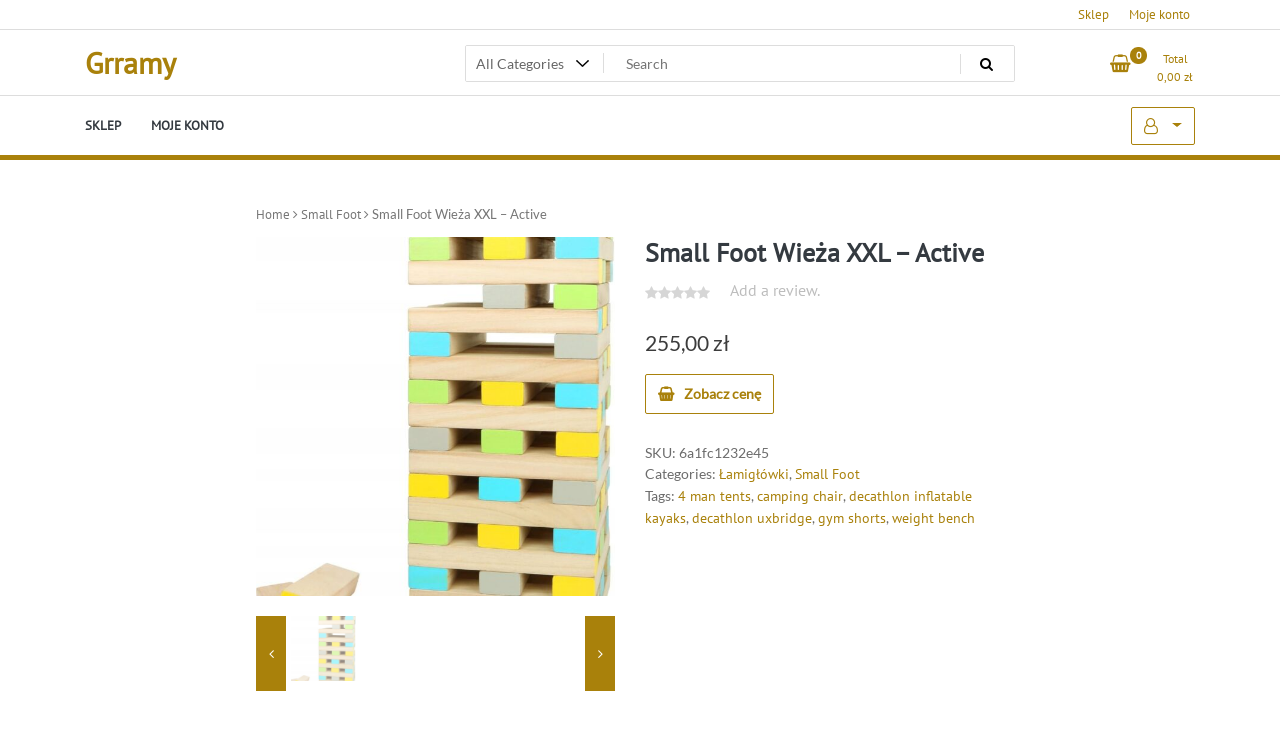

--- FILE ---
content_type: text/html; charset=UTF-8
request_url: https://grramy.pl/produkt/small-foot-wieza-xxl-active/
body_size: 39352
content:
<!doctype html>
<html lang="pl-PL">
<head>
	<meta charset="UTF-8">
	<meta name="viewport" content="width=device-width, initial-scale=1">
	<link rel="profile" href="https://gmpg.org/xfn/11">

	<title>Small Foot Wieża XXL &#8211; Active &#8211; Grramy</title>
<meta name='robots' content='max-image-preview:large' />
<link rel="alternate" type="application/rss+xml" title="Grramy &raquo; Kanał z wpisami" href="https://grramy.pl/feed/" />
<link rel="alternate" type="application/rss+xml" title="Grramy &raquo; Kanał z komentarzami" href="https://grramy.pl/comments/feed/" />
<link rel="alternate" type="application/rss+xml" title="Grramy &raquo; Small Foot Wieża XXL &#8211; Active Kanał z komentarzami" href="https://grramy.pl/produkt/small-foot-wieza-xxl-active/feed/" />
<link rel="alternate" title="oEmbed (JSON)" type="application/json+oembed" href="https://grramy.pl/wp-json/oembed/1.0/embed?url=https%3A%2F%2Fgrramy.pl%2Fprodukt%2Fsmall-foot-wieza-xxl-active%2F" />
<link rel="alternate" title="oEmbed (XML)" type="text/xml+oembed" href="https://grramy.pl/wp-json/oembed/1.0/embed?url=https%3A%2F%2Fgrramy.pl%2Fprodukt%2Fsmall-foot-wieza-xxl-active%2F&#038;format=xml" />
<style id='wp-img-auto-sizes-contain-inline-css'>
img:is([sizes=auto i],[sizes^="auto," i]){contain-intrinsic-size:3000px 1500px}
/*# sourceURL=wp-img-auto-sizes-contain-inline-css */
</style>
<style id='wp-emoji-styles-inline-css'>

	img.wp-smiley, img.emoji {
		display: inline !important;
		border: none !important;
		box-shadow: none !important;
		height: 1em !important;
		width: 1em !important;
		margin: 0 0.07em !important;
		vertical-align: -0.1em !important;
		background: none !important;
		padding: 0 !important;
	}
/*# sourceURL=wp-emoji-styles-inline-css */
</style>
<style id='wp-block-library-inline-css'>
:root{--wp-block-synced-color:#7a00df;--wp-block-synced-color--rgb:122,0,223;--wp-bound-block-color:var(--wp-block-synced-color);--wp-editor-canvas-background:#ddd;--wp-admin-theme-color:#007cba;--wp-admin-theme-color--rgb:0,124,186;--wp-admin-theme-color-darker-10:#006ba1;--wp-admin-theme-color-darker-10--rgb:0,107,160.5;--wp-admin-theme-color-darker-20:#005a87;--wp-admin-theme-color-darker-20--rgb:0,90,135;--wp-admin-border-width-focus:2px}@media (min-resolution:192dpi){:root{--wp-admin-border-width-focus:1.5px}}.wp-element-button{cursor:pointer}:root .has-very-light-gray-background-color{background-color:#eee}:root .has-very-dark-gray-background-color{background-color:#313131}:root .has-very-light-gray-color{color:#eee}:root .has-very-dark-gray-color{color:#313131}:root .has-vivid-green-cyan-to-vivid-cyan-blue-gradient-background{background:linear-gradient(135deg,#00d084,#0693e3)}:root .has-purple-crush-gradient-background{background:linear-gradient(135deg,#34e2e4,#4721fb 50%,#ab1dfe)}:root .has-hazy-dawn-gradient-background{background:linear-gradient(135deg,#faaca8,#dad0ec)}:root .has-subdued-olive-gradient-background{background:linear-gradient(135deg,#fafae1,#67a671)}:root .has-atomic-cream-gradient-background{background:linear-gradient(135deg,#fdd79a,#004a59)}:root .has-nightshade-gradient-background{background:linear-gradient(135deg,#330968,#31cdcf)}:root .has-midnight-gradient-background{background:linear-gradient(135deg,#020381,#2874fc)}:root{--wp--preset--font-size--normal:16px;--wp--preset--font-size--huge:42px}.has-regular-font-size{font-size:1em}.has-larger-font-size{font-size:2.625em}.has-normal-font-size{font-size:var(--wp--preset--font-size--normal)}.has-huge-font-size{font-size:var(--wp--preset--font-size--huge)}.has-text-align-center{text-align:center}.has-text-align-left{text-align:left}.has-text-align-right{text-align:right}.has-fit-text{white-space:nowrap!important}#end-resizable-editor-section{display:none}.aligncenter{clear:both}.items-justified-left{justify-content:flex-start}.items-justified-center{justify-content:center}.items-justified-right{justify-content:flex-end}.items-justified-space-between{justify-content:space-between}.screen-reader-text{border:0;clip-path:inset(50%);height:1px;margin:-1px;overflow:hidden;padding:0;position:absolute;width:1px;word-wrap:normal!important}.screen-reader-text:focus{background-color:#ddd;clip-path:none;color:#444;display:block;font-size:1em;height:auto;left:5px;line-height:normal;padding:15px 23px 14px;text-decoration:none;top:5px;width:auto;z-index:100000}html :where(.has-border-color){border-style:solid}html :where([style*=border-top-color]){border-top-style:solid}html :where([style*=border-right-color]){border-right-style:solid}html :where([style*=border-bottom-color]){border-bottom-style:solid}html :where([style*=border-left-color]){border-left-style:solid}html :where([style*=border-width]){border-style:solid}html :where([style*=border-top-width]){border-top-style:solid}html :where([style*=border-right-width]){border-right-style:solid}html :where([style*=border-bottom-width]){border-bottom-style:solid}html :where([style*=border-left-width]){border-left-style:solid}html :where(img[class*=wp-image-]){height:auto;max-width:100%}:where(figure){margin:0 0 1em}html :where(.is-position-sticky){--wp-admin--admin-bar--position-offset:var(--wp-admin--admin-bar--height,0px)}@media screen and (max-width:600px){html :where(.is-position-sticky){--wp-admin--admin-bar--position-offset:0px}}

/*# sourceURL=wp-block-library-inline-css */
</style><style id='global-styles-inline-css'>
:root{--wp--preset--aspect-ratio--square: 1;--wp--preset--aspect-ratio--4-3: 4/3;--wp--preset--aspect-ratio--3-4: 3/4;--wp--preset--aspect-ratio--3-2: 3/2;--wp--preset--aspect-ratio--2-3: 2/3;--wp--preset--aspect-ratio--16-9: 16/9;--wp--preset--aspect-ratio--9-16: 9/16;--wp--preset--color--black: #000000;--wp--preset--color--cyan-bluish-gray: #abb8c3;--wp--preset--color--white: #ffffff;--wp--preset--color--pale-pink: #f78da7;--wp--preset--color--vivid-red: #cf2e2e;--wp--preset--color--luminous-vivid-orange: #ff6900;--wp--preset--color--luminous-vivid-amber: #fcb900;--wp--preset--color--light-green-cyan: #7bdcb5;--wp--preset--color--vivid-green-cyan: #00d084;--wp--preset--color--pale-cyan-blue: #8ed1fc;--wp--preset--color--vivid-cyan-blue: #0693e3;--wp--preset--color--vivid-purple: #9b51e0;--wp--preset--gradient--vivid-cyan-blue-to-vivid-purple: linear-gradient(135deg,rgb(6,147,227) 0%,rgb(155,81,224) 100%);--wp--preset--gradient--light-green-cyan-to-vivid-green-cyan: linear-gradient(135deg,rgb(122,220,180) 0%,rgb(0,208,130) 100%);--wp--preset--gradient--luminous-vivid-amber-to-luminous-vivid-orange: linear-gradient(135deg,rgb(252,185,0) 0%,rgb(255,105,0) 100%);--wp--preset--gradient--luminous-vivid-orange-to-vivid-red: linear-gradient(135deg,rgb(255,105,0) 0%,rgb(207,46,46) 100%);--wp--preset--gradient--very-light-gray-to-cyan-bluish-gray: linear-gradient(135deg,rgb(238,238,238) 0%,rgb(169,184,195) 100%);--wp--preset--gradient--cool-to-warm-spectrum: linear-gradient(135deg,rgb(74,234,220) 0%,rgb(151,120,209) 20%,rgb(207,42,186) 40%,rgb(238,44,130) 60%,rgb(251,105,98) 80%,rgb(254,248,76) 100%);--wp--preset--gradient--blush-light-purple: linear-gradient(135deg,rgb(255,206,236) 0%,rgb(152,150,240) 100%);--wp--preset--gradient--blush-bordeaux: linear-gradient(135deg,rgb(254,205,165) 0%,rgb(254,45,45) 50%,rgb(107,0,62) 100%);--wp--preset--gradient--luminous-dusk: linear-gradient(135deg,rgb(255,203,112) 0%,rgb(199,81,192) 50%,rgb(65,88,208) 100%);--wp--preset--gradient--pale-ocean: linear-gradient(135deg,rgb(255,245,203) 0%,rgb(182,227,212) 50%,rgb(51,167,181) 100%);--wp--preset--gradient--electric-grass: linear-gradient(135deg,rgb(202,248,128) 0%,rgb(113,206,126) 100%);--wp--preset--gradient--midnight: linear-gradient(135deg,rgb(2,3,129) 0%,rgb(40,116,252) 100%);--wp--preset--font-size--small: 13px;--wp--preset--font-size--medium: 20px;--wp--preset--font-size--large: 36px;--wp--preset--font-size--x-large: 42px;--wp--preset--spacing--20: 0.44rem;--wp--preset--spacing--30: 0.67rem;--wp--preset--spacing--40: 1rem;--wp--preset--spacing--50: 1.5rem;--wp--preset--spacing--60: 2.25rem;--wp--preset--spacing--70: 3.38rem;--wp--preset--spacing--80: 5.06rem;--wp--preset--shadow--natural: 6px 6px 9px rgba(0, 0, 0, 0.2);--wp--preset--shadow--deep: 12px 12px 50px rgba(0, 0, 0, 0.4);--wp--preset--shadow--sharp: 6px 6px 0px rgba(0, 0, 0, 0.2);--wp--preset--shadow--outlined: 6px 6px 0px -3px rgb(255, 255, 255), 6px 6px rgb(0, 0, 0);--wp--preset--shadow--crisp: 6px 6px 0px rgb(0, 0, 0);}:where(.is-layout-flex){gap: 0.5em;}:where(.is-layout-grid){gap: 0.5em;}body .is-layout-flex{display: flex;}.is-layout-flex{flex-wrap: wrap;align-items: center;}.is-layout-flex > :is(*, div){margin: 0;}body .is-layout-grid{display: grid;}.is-layout-grid > :is(*, div){margin: 0;}:where(.wp-block-columns.is-layout-flex){gap: 2em;}:where(.wp-block-columns.is-layout-grid){gap: 2em;}:where(.wp-block-post-template.is-layout-flex){gap: 1.25em;}:where(.wp-block-post-template.is-layout-grid){gap: 1.25em;}.has-black-color{color: var(--wp--preset--color--black) !important;}.has-cyan-bluish-gray-color{color: var(--wp--preset--color--cyan-bluish-gray) !important;}.has-white-color{color: var(--wp--preset--color--white) !important;}.has-pale-pink-color{color: var(--wp--preset--color--pale-pink) !important;}.has-vivid-red-color{color: var(--wp--preset--color--vivid-red) !important;}.has-luminous-vivid-orange-color{color: var(--wp--preset--color--luminous-vivid-orange) !important;}.has-luminous-vivid-amber-color{color: var(--wp--preset--color--luminous-vivid-amber) !important;}.has-light-green-cyan-color{color: var(--wp--preset--color--light-green-cyan) !important;}.has-vivid-green-cyan-color{color: var(--wp--preset--color--vivid-green-cyan) !important;}.has-pale-cyan-blue-color{color: var(--wp--preset--color--pale-cyan-blue) !important;}.has-vivid-cyan-blue-color{color: var(--wp--preset--color--vivid-cyan-blue) !important;}.has-vivid-purple-color{color: var(--wp--preset--color--vivid-purple) !important;}.has-black-background-color{background-color: var(--wp--preset--color--black) !important;}.has-cyan-bluish-gray-background-color{background-color: var(--wp--preset--color--cyan-bluish-gray) !important;}.has-white-background-color{background-color: var(--wp--preset--color--white) !important;}.has-pale-pink-background-color{background-color: var(--wp--preset--color--pale-pink) !important;}.has-vivid-red-background-color{background-color: var(--wp--preset--color--vivid-red) !important;}.has-luminous-vivid-orange-background-color{background-color: var(--wp--preset--color--luminous-vivid-orange) !important;}.has-luminous-vivid-amber-background-color{background-color: var(--wp--preset--color--luminous-vivid-amber) !important;}.has-light-green-cyan-background-color{background-color: var(--wp--preset--color--light-green-cyan) !important;}.has-vivid-green-cyan-background-color{background-color: var(--wp--preset--color--vivid-green-cyan) !important;}.has-pale-cyan-blue-background-color{background-color: var(--wp--preset--color--pale-cyan-blue) !important;}.has-vivid-cyan-blue-background-color{background-color: var(--wp--preset--color--vivid-cyan-blue) !important;}.has-vivid-purple-background-color{background-color: var(--wp--preset--color--vivid-purple) !important;}.has-black-border-color{border-color: var(--wp--preset--color--black) !important;}.has-cyan-bluish-gray-border-color{border-color: var(--wp--preset--color--cyan-bluish-gray) !important;}.has-white-border-color{border-color: var(--wp--preset--color--white) !important;}.has-pale-pink-border-color{border-color: var(--wp--preset--color--pale-pink) !important;}.has-vivid-red-border-color{border-color: var(--wp--preset--color--vivid-red) !important;}.has-luminous-vivid-orange-border-color{border-color: var(--wp--preset--color--luminous-vivid-orange) !important;}.has-luminous-vivid-amber-border-color{border-color: var(--wp--preset--color--luminous-vivid-amber) !important;}.has-light-green-cyan-border-color{border-color: var(--wp--preset--color--light-green-cyan) !important;}.has-vivid-green-cyan-border-color{border-color: var(--wp--preset--color--vivid-green-cyan) !important;}.has-pale-cyan-blue-border-color{border-color: var(--wp--preset--color--pale-cyan-blue) !important;}.has-vivid-cyan-blue-border-color{border-color: var(--wp--preset--color--vivid-cyan-blue) !important;}.has-vivid-purple-border-color{border-color: var(--wp--preset--color--vivid-purple) !important;}.has-vivid-cyan-blue-to-vivid-purple-gradient-background{background: var(--wp--preset--gradient--vivid-cyan-blue-to-vivid-purple) !important;}.has-light-green-cyan-to-vivid-green-cyan-gradient-background{background: var(--wp--preset--gradient--light-green-cyan-to-vivid-green-cyan) !important;}.has-luminous-vivid-amber-to-luminous-vivid-orange-gradient-background{background: var(--wp--preset--gradient--luminous-vivid-amber-to-luminous-vivid-orange) !important;}.has-luminous-vivid-orange-to-vivid-red-gradient-background{background: var(--wp--preset--gradient--luminous-vivid-orange-to-vivid-red) !important;}.has-very-light-gray-to-cyan-bluish-gray-gradient-background{background: var(--wp--preset--gradient--very-light-gray-to-cyan-bluish-gray) !important;}.has-cool-to-warm-spectrum-gradient-background{background: var(--wp--preset--gradient--cool-to-warm-spectrum) !important;}.has-blush-light-purple-gradient-background{background: var(--wp--preset--gradient--blush-light-purple) !important;}.has-blush-bordeaux-gradient-background{background: var(--wp--preset--gradient--blush-bordeaux) !important;}.has-luminous-dusk-gradient-background{background: var(--wp--preset--gradient--luminous-dusk) !important;}.has-pale-ocean-gradient-background{background: var(--wp--preset--gradient--pale-ocean) !important;}.has-electric-grass-gradient-background{background: var(--wp--preset--gradient--electric-grass) !important;}.has-midnight-gradient-background{background: var(--wp--preset--gradient--midnight) !important;}.has-small-font-size{font-size: var(--wp--preset--font-size--small) !important;}.has-medium-font-size{font-size: var(--wp--preset--font-size--medium) !important;}.has-large-font-size{font-size: var(--wp--preset--font-size--large) !important;}.has-x-large-font-size{font-size: var(--wp--preset--font-size--x-large) !important;}
/*# sourceURL=global-styles-inline-css */
</style>

<style id='classic-theme-styles-inline-css'>
/*! This file is auto-generated */
.wp-block-button__link{color:#fff;background-color:#32373c;border-radius:9999px;box-shadow:none;text-decoration:none;padding:calc(.667em + 2px) calc(1.333em + 2px);font-size:1.125em}.wp-block-file__button{background:#32373c;color:#fff;text-decoration:none}
/*# sourceURL=/wp-includes/css/classic-themes.min.css */
</style>
<link rel='stylesheet' id='photoswipe-css' href='https://grramy.pl/wp-content/plugins/woocommerce/assets/css/photoswipe/photoswipe.min.css?ver=6.4.1' media='all' />
<link rel='stylesheet' id='photoswipe-default-skin-css' href='https://grramy.pl/wp-content/plugins/woocommerce/assets/css/photoswipe/default-skin/default-skin.min.css?ver=6.4.1' media='all' />
<link rel='stylesheet' id='woocommerce-layout-css' href='https://grramy.pl/wp-content/plugins/woocommerce/assets/css/woocommerce-layout.css?ver=6.4.1' media='all' />
<link rel='stylesheet' id='woocommerce-smallscreen-css' href='https://grramy.pl/wp-content/plugins/woocommerce/assets/css/woocommerce-smallscreen.css?ver=6.4.1' media='only screen and (max-width: 768px)' />
<link rel='stylesheet' id='woocommerce-general-css' href='https://grramy.pl/wp-content/plugins/woocommerce/assets/css/woocommerce.css?ver=6.4.1' media='all' />
<style id='woocommerce-inline-inline-css'>
.woocommerce form .form-row .required { visibility: visible; }
/*# sourceURL=woocommerce-inline-inline-css */
</style>
<link rel='stylesheet' id='newstore-google-font-css' href='https://grramy.pl/wp-content/fonts/c86ae933549e29a427f72e8fd3f4efe4.css?ver=6.9' media='all' />
<link rel='stylesheet' id='bootstrap-css' href='https://grramy.pl/wp-content/themes/newstore/css/bootstrap.min.css?ver=6.9' media='all' />
<link rel='stylesheet' id='owl-carousel-css' href='https://grramy.pl/wp-content/themes/newstore/css/owl.carousel.min.css?ver=6.9' media='all' />
<link rel='stylesheet' id='owl-theme-css' href='https://grramy.pl/wp-content/themes/newstore/css/owl.theme.default.min.css?ver=6.9' media='all' />
<link rel='stylesheet' id='simplelightbox-css' href='https://grramy.pl/wp-content/themes/newstore/css/simple-lightbox.min.css?ver=6.9' media='all' />
<link rel='stylesheet' id='font-awesome-css' href='https://grramy.pl/wp-content/themes/newstore/css/font-awesome.min.css?ver=6.9' media='all' />
<link rel='stylesheet' id='newstore-main-nav-css' href='https://grramy.pl/wp-content/themes/newstore/css/main-nav.css?ver=6.9' media='all' />
<link rel='stylesheet' id='newstore-style-css' href='https://grramy.pl/wp-content/themes/newstore/style.css?ver=6.9' media='all' />
<link rel='stylesheet' id='fastshop-ecommerce-style-css' href='https://grramy.pl/wp-content/themes/fastshop-ecommerce/assets/css/min/main.css?ver=6.9' media='all' />
<link rel='stylesheet' id='newstore-media-style-css' href='https://grramy.pl/wp-content/themes/newstore/css/media-style.css?ver=6.9' media='all' />
<script src="https://grramy.pl/wp-includes/js/jquery/jquery.min.js?ver=3.7.1" id="jquery-core-js"></script>
<script src="https://grramy.pl/wp-includes/js/jquery/jquery-migrate.min.js?ver=3.4.1" id="jquery-migrate-js"></script>
<script src="https://grramy.pl/wp-content/themes/newstore/js/owl.carousel.js?ver=6.9" id="owl-carousel-js"></script>
<script src="https://grramy.pl/wp-content/themes/newstore/js/simple-lightbox.jquery.min.js?ver=6.9" id="simple-lightbox-js"></script>
<script src="https://grramy.pl/wp-content/themes/newstore/js/popper.min.js?ver=6.9" id="popper-js"></script>
<script src="https://grramy.pl/wp-content/themes/newstore/js/bootstrap.min.js?ver=6.9" id="bootstrap-js"></script>
<script src="https://grramy.pl/wp-content/themes/newstore/js/jquery.ez-plus-custom.js?ver=6.9" id="jquery-ez-plus-js"></script>
<script src="https://grramy.pl/wp-content/themes/newstore/js/jquery.sticky-sidebar.min.js?ver=6.9" id="jquery-sticky-sidebar-js"></script>
<script src="https://grramy.pl/wp-content/themes/newstore/js/skip-link-focus-fix.js?ver=6.9" id="newstore-skip-link-focus-fix-js"></script>
<script id="newstore-custom-script-js-extra">
var newstore_script_obj = {"rtl":"","sticky_header":"1"};
//# sourceURL=newstore-custom-script-js-extra
</script>
<script src="https://grramy.pl/wp-content/themes/newstore/js/custom-script.js?ver=6.9" id="newstore-custom-script-js"></script>
<link rel="https://api.w.org/" href="https://grramy.pl/wp-json/" /><link rel="alternate" title="JSON" type="application/json" href="https://grramy.pl/wp-json/wp/v2/product/8867" /><link rel="EditURI" type="application/rsd+xml" title="RSD" href="https://grramy.pl/xmlrpc.php?rsd" />
<meta name="generator" content="WordPress 6.9" />
<meta name="generator" content="WooCommerce 6.4.1" />
<link rel="canonical" href="https://grramy.pl/produkt/small-foot-wieza-xxl-active/" />
<link rel='shortlink' href='https://grramy.pl/?p=8867' />
<link rel="pingback" href="https://grramy.pl/xmlrpc.php">	<noscript><style>.woocommerce-product-gallery{ opacity: 1 !important; }</style></noscript>
			<style id="wp-custom-css">
			.woocommerce ul.products li.product a img {
    height: 230px;
    object-fit: contain;
}

.woocommerce ul.products li.product .woocommerce-loop-product__title {
    height: 90px;
    overflow: hidden;
}
		</style>
		</head>

<body class="wp-singular product-template-default single single-product postid-8867 wp-theme-newstore wp-child-theme-fastshop-ecommerce theme-newstore woocommerce woocommerce-page woocommerce-no-js full woocommerce-active">
<div id="page" class="site">
	<a class="skip-link screen-reader-text" href="#content">Skip to content</a>

	<header id="masthead" class="site-header">
  	<div class="header-topbar">
		<div class="container">
			<div class="row">
				<div class="col-md-6 text-small-center text-left">        </div>
				<div class="col-md-6 text-small-center text-right">
					<ul id="topbar-menu" class="topbar-menu"><li id="menu-item-836" class="menu-item menu-item-type-post_type menu-item-object-page menu-item-home current_page_parent menu-item-836"><a href="https://grramy.pl/">Sklep</a></li>
<li id="menu-item-837" class="menu-item menu-item-type-post_type menu-item-object-page menu-item-837"><a href="https://grramy.pl/moje-konto/">Moje konto</a></li>
</ul>					    <ul class="header-topbar-links">
            </ul>
    				</div>
			</div>
		</div>
	</div>
	<div class="header-middle">
		<div class="container">
		<div class="row align-items-center">
	<div class="header-branding col-md-4 col-sm-12 text-sm-center mx-auto">
		<div class="site-branding">
							<p class="site-title"><a href="https://grramy.pl/" rel="home">Grramy</a></p>
						</div><!-- .site-branding -->
	</div>
	<div class="header-search-and-cart col-md-8 col-sm-12 sm-text-center mx-auto">
		<div class="row">
			<div class="col header-wcsearch-form-container mx-auto">
				<form role="search" method="get" class="search-form nestore-search-form d-block w-100" autocomplete="off" action="https://grramy.pl/">
	<div class="w-100 search-form-inner">
		<div class="search-form-cat-container">
		<select  name='product_cat' id='product_cat' class='search-form-categories'>
	<option value='0'>All Categories</option>
	<option class="level-0" value="okulary-vr">Okulary VR</option>
	<option class="level-0" value="zabawki-zdalnie-sterowane">Zabawki zdalnie sterowane</option>
	<option class="level-0" value="artyk">Artyk</option>
	<option class="level-0" value="gry-do-pobrania-na-pc">Gry do pobrania na PC</option>
	<option class="level-0" value="ubisoft">Ubisoft</option>
	<option class="level-0" value="gry-karciane">Gry karciane</option>
	<option class="level-0" value="pokemon-company-international">Pokemon Company International</option>
	<option class="level-0" value="gry-playstation-4">Gry PlayStation 4</option>
	<option class="level-0" value="numskull-games">Numskull Games</option>
	<option class="level-0" value="gry-planszowe">Gry planszowe</option>
	<option class="level-0" value="galakta">Galakta</option>
	<option class="level-0" value="winning-moves">WINNING MOVES</option>
	<option class="level-0" value="pozostale-akcesoria-i-kontrolery-do-gier">Pozostałe akcesoria i kontrolery do gier</option>
	<option class="level-0" value="wheel-stand-pro">Wheel Stand Pro</option>
	<option class="level-0" value="iceberg-interactive">Iceberg Interactive</option>
	<option class="level-0" value="gry-pc">Gry PC</option>
	<option class="level-0" value="techland">Techland</option>
	<option class="level-0" value="zabawki-militarne">Zabawki militarne</option>
	<option class="level-0" value="hasbro">Hasbro</option>
	<option class="level-0" value="gry-do-pobrania-na-xbox-one">Gry do pobrania na Xbox One</option>
	<option class="level-0" value="microsoft">Microsoft</option>
	<option class="level-0" value="steam">Steam</option>
	<option class="level-0" value="gry-fabularne-rpg">Gry fabularne RPG</option>
	<option class="level-0" value="wizards-of-the-coast">Wizards of the Coast</option>
	<option class="level-0" value="mlynki-do-kawy">Młynki do kawy</option>
	<option class="level-0" value="esperanza">Esperanza</option>
	<option class="level-0" value="gry-dzieciece">Gry dziecięce</option>
	<option class="level-0" value="trefl">Trefl</option>
	<option class="level-0" value="mindscape">Mindscape</option>
	<option class="level-0" value="htc">HTC</option>
	<option class="level-0" value="lucky-duck">Lucky Duck</option>
	<option class="level-0" value="gadzety-dla-graczy">Gadżety dla graczy</option>
	<option class="level-0" value="nintendo">Nintendo</option>
	<option class="level-0" value="kolumny-podlogowe">Kolumny podłogowe</option>
	<option class="level-0" value="heco">Heco</option>
	<option class="level-0" value="klawiatury">Klawiatury</option>
	<option class="level-0" value="keychron">Keychron</option>
	<option class="level-0" value="monitory">Monitory</option>
	<option class="level-0" value="gigabyte">Gigabyte</option>
	<option class="level-0" value="klocki">Klocki</option>
	<option class="level-0" value="lego">LEGO</option>
	<option class="level-0" value="sony">Sony</option>
	<option class="level-0" value="lucrum-games">Lucrum Games</option>
	<option class="level-0" value="tm-toys">TM Toys</option>
	<option class="level-0" value="g3">G3</option>
	<option class="level-0" value="joysticki">Joysticki</option>
	<option class="level-0" value="thrustmaster">ThrustMaster</option>
	<option class="level-0" value="obiektywy">Obiektywy</option>
	<option class="level-0" value="laowa">Laowa</option>
	<option class="level-0" value="alexander">Alexander</option>
	<option class="level-0" value="gry-hazardowe">Gry hazardowe</option>
	<option class="level-0" value="mks">MKS</option>
	<option class="level-0" value="gry-do-pobrania-na-xbox-360">Gry do pobrania na Xbox 360</option>
	<option class="level-0" value="xbox">Xbox</option>
	<option class="level-0" value="zabawki-ekologiczne">Zabawki ekologiczne</option>
	<option class="level-0" value="goki">Goki</option>
	<option class="level-0" value="epee">Epee</option>
	<option class="level-0" value="2k-games">2K Games</option>
	<option class="level-0" value="gry-nintendo-switch">Gry Nintendo Switch</option>
	<option class="level-0" value="smartfony">Smartfony</option>
	<option class="level-0" value="figurki-kolekcjonerskie">Figurki kolekcjonerskie</option>
	<option class="level-0" value="bandai">Bandai</option>
	<option class="level-0" value="ensemble-studios">Ensemble Studios</option>
	<option class="level-0" value="puzzle">Puzzle</option>
	<option class="level-0" value="square-enix">Square Enix</option>
	<option class="level-0" value="portal-games">Portal Games</option>
	<option class="level-0" value="rebel">Rebel</option>
	<option class="level-0" value="lg">LG</option>
	<option class="level-0" value="gry-playstation-5">Gry PlayStation 5</option>
	<option class="level-0" value="flying-wild-hog">Flying Wild Hog</option>
	<option class="level-0" value="ogry-games">Ogry Games</option>
	<option class="level-0" value="gamepady">Gamepady</option>
	<option class="level-0" value="hori">Hori</option>
	<option class="level-0" value="gry-do-pobrania-na-playstation-4">Gry do pobrania na Playstation 4</option>
	<option class="level-0" value="turtle-rock">Turtle Rock</option>
	<option class="level-0" value="id-software">id Software</option>
	<option class="level-0" value="kangur">Kangur</option>
	<option class="level-0" value="drony">Drony</option>
	<option class="level-0" value="dji">DJI</option>
	<option class="level-0" value="plug-in-digital">Plug In Digital</option>
	<option class="level-0" value="gry-xbox-one">Gry Xbox One</option>
	<option class="level-0" value="koch-media">Koch Media</option>
	<option class="level-0" value="gry-playstation-vita">Gry PlayStation Vita</option>
	<option class="level-0" value="kody-i-karty-pre-paid">Kody i karty pre-paid</option>
	<option class="level-0" value="pozostaly-sprzet-video">Pozostały sprzęt video</option>
	<option class="level-0" value="brennenstuhl">Brennenstuhl</option>
	<option class="level-0" value="swede">Swede</option>
	<option class="level-0" value="lamiglowki">Łamigłówki</option>
	<option class="level-0" value="moyu">MoYu</option>
	<option class="level-0" value="kable-przewody-i-wtyki">Kable przewody i wtyki</option>
	<option class="level-0" value="powera">PowerA</option>
	<option class="level-0" value="alleblox">Alleblox</option>
	<option class="level-0" value="pegasus-spiele">Pegasus Spiele</option>
	<option class="level-0" value="konsole-do-gier">Konsole do gier</option>
	<option class="level-0" value="iso-trade">Iso Trade</option>
	<option class="level-0" value="serenity-forge">Serenity Forge</option>
	<option class="level-0" value="schmidt-spiele">Schmidt Spiele</option>
	<option class="level-0" value="martius">Martius</option>
	<option class="level-0" value="mimimi-productions">Mimimi Productions</option>
	<option class="level-0" value="maximum-games">Maximum Games</option>
	<option class="level-0" value="iuvi-games">IUVI Games</option>
	<option class="level-0" value="soedesco">Soedesco</option>
	<option class="level-0" value="educa">Educa</option>
	<option class="level-0" value="ryu-ga-gotoku-studio">Ryu ga Gotoku Studio</option>
	<option class="level-0" value="sigma">Sigma</option>
	<option class="level-0" value="laptopy">Laptopy</option>
	<option class="level-0" value="barbo-toys">Barbo Toys</option>
	<option class="level-0" value="warner-bros">Warner Bros</option>
	<option class="level-0" value="piloty">Piloty</option>
	<option class="level-0" value="microids">Microids</option>
	<option class="level-0" value="bt21">BT21</option>
	<option class="level-0" value="ea-sports">EA Sports</option>
	<option class="level-0" value="konami">Konami</option>
	<option class="level-0" value="spin-master">Spin Master</option>
	<option class="level-0" value="riot">Riot</option>
	<option class="level-0" value="kylotonn">Kylotonn</option>
	<option class="level-0" value="striking-distance-studios">Striking Distance Studios</option>
	<option class="level-0" value="playway">PlayWay</option>
	<option class="level-0" value="maskotki">Maskotki</option>
	<option class="level-0" value="keel-toys">Keel Toys</option>
	<option class="level-0" value="dyski-ssd">Dyski SSD</option>
	<option class="level-0" value="samsung">Samsung</option>
	<option class="level-0" value="sega">Sega</option>
	<option class="level-0" value="cenega">Cenega</option>
	<option class="level-0" value="gry-xbox-series-x">Gry Xbox Series X</option>
	<option class="level-0" value="capcom">Capcom</option>
	<option class="level-0" value="bigtoys">Bigtoys</option>
	<option class="level-0" value="disney-interactive">Disney Interactive</option>
	<option class="level-0" value="electronic-arts">ELECTRONIC ARTS</option>
	<option class="level-0" value="visual-concepts">Visual Concepts</option>
	<option class="level-0" value="fotele-dla-graczy">Fotele dla graczy</option>
	<option class="level-0" value="msi">MSI</option>
	<option class="level-0" value="soundbary">Soundbary</option>
	<option class="level-0" value="media-tech">Media-Tech</option>
	<option class="level-0" value="multigra">Multigra</option>
	<option class="level-0" value="myszy-i-trackballe">Myszy i trackballe</option>
	<option class="level-0" value="logitech">Logitech</option>
	<option class="level-0" value="sluchawki">Słuchawki</option>
	<option class="level-0" value="nacon">Nacon</option>
	<option class="level-0" value="motion-twin">Motion Twin</option>
	<option class="level-0" value="figurki-makiety-i-zestawy">Figurki makiety i zestawy</option>
	<option class="level-0" value="lansay">Lansay</option>
	<option class="level-0" value="thq">THQ</option>
	<option class="level-0" value="krzeselka-do-karmienia">Krzesełka do karmienia</option>
	<option class="level-0" value="safety-1st">Safety 1st</option>
	<option class="level-0" value="ravensburger">Ravensburger</option>
	<option class="level-0" value="lacerta">Lacerta</option>
	<option class="level-0" value="wozki-dla-lalek">Wózki dla lalek</option>
	<option class="level-0" value="hot-hit">Hot Hit</option>
	<option class="level-0" value="modecom">MODECOM</option>
	<option class="level-0" value="gry-nintendo-3ds">Gry Nintendo 3DS</option>
	<option class="level-0" value="bethesda">Bethesda</option>
	<option class="level-0" value="egmont">Egmont</option>
	<option class="level-0" value="kalypso-media">Kalypso Media</option>
	<option class="level-0" value="tuna">Tuna</option>
	<option class="level-0" value="kamery-sportowe">Kamery sportowe</option>
	<option class="level-0" value="gopro">GoPro</option>
	<option class="level-0" value="vilac">Vilac</option>
	<option class="level-0" value="obudowy-komputerowe">Obudowy komputerowe</option>
	<option class="level-0" value="silentiumpc">SilentiumPC</option>
	<option class="level-0" value="kierownice">Kierownice</option>
	<option class="level-0" value="gry-nintendo-ds">Gry Nintendo DS</option>
	<option class="level-0" value="telewizory">Telewizory</option>
	<option class="level-0" value="jvc">JVC</option>
	<option class="level-0" value="namco-bandai">Namco Bandai</option>
	<option class="level-0" value="cada">Cada</option>
	<option class="level-0" value="foxgames">foxgames</option>
	<option class="level-0" value="akcesoria-do-gier">Akcesoria do gier</option>
	<option class="level-0" value="ultra-pro">Ultra Pro</option>
	<option class="level-0" value="sloyca">Sloyca</option>
	<option class="level-0" value="przedluzacze">Przedłużacze</option>
	<option class="level-0" value="dell">Dell</option>
	<option class="level-0" value="dumel-discovery">Dumel Discovery</option>
	<option class="level-0" value="valve">Valve</option>
	<option class="level-0" value="merge-games">Merge Games</option>
	<option class="level-0" value="cobra">Cobra</option>
	<option class="level-0" value="serwisy-do-kawy-i-herbaty">Serwisy do kawy i herbaty</option>
	<option class="level-0" value="tracer">Tracer</option>
	<option class="level-0" value="gry-xbox-360">Gry Xbox 360</option>
	<option class="level-0" value="glosniki-przenosne">Głośniki przenośne</option>
	<option class="level-0" value="granna">Granna</option>
	<option class="level-0" value="psn">PSN</option>
	<option class="level-0" value="programy-biurowe">Programy biurowe</option>
	<option class="level-0" value="steeldigi">SteelDigi</option>
	<option class="level-0" value="meridiem">Meridiem</option>
	<option class="level-0" value="icom">Icom</option>
	<option class="level-0" value="lalki">Lalki</option>
	<option class="level-0" value="urzadzenia-wielofunkcyjne-laserowe">Urządzenia wielofunkcyjne laserowe</option>
	<option class="level-0" value="brother">Brother</option>
	<option class="level-0" value="raw-fury">Raw Fury</option>
	<option class="level-0" value="asmodee">Asmodee</option>
	<option class="level-0" value="osome-studio">OSome Studio</option>
	<option class="level-0" value="ea-games">EA Games</option>
	<option class="level-0" value="bicycle">Bicycle</option>
	<option class="level-0" value="podzespoly-do-laptopow">Podzespoły do laptopów</option>
	<option class="level-0" value="akcesoria-dla-lalek">Akcesoria dla lalek</option>
	<option class="level-0" value="barbie">Barbie</option>
	<option class="level-0" value="remedy-entertainment">Remedy Entertainment</option>
	<option class="level-0" value="bloober-team">Bloober Team</option>
	<option class="level-0" value="leantoys">Leantoys</option>
	<option class="level-0" value="kinderkraft">Kinderkraft</option>
	<option class="level-0" value="clementoni">Clementoni</option>
	<option class="level-0" value="qiyi">QiYi</option>
	<option class="level-0" value="bohemia-interactive">Bohemia Interactive</option>
	<option class="level-0" value="asus">ASUS</option>
	<option class="level-0" value="gry-do-pobrania-na-nintendo">Gry do pobrania na Nintendo</option>
	<option class="level-0" value="zoch">Zoch</option>
	<option class="level-0" value="nasza-ksiegarnia">Nasza Księgarnia</option>
	<option class="level-0" value="djeco">Djeco</option>
	<option class="level-0" value="8bitdo">8Bitdo</option>
	<option class="level-0" value="piatnik">Piatnik</option>
	<option class="level-0" value="atari">Atari</option>
	<option class="level-0" value="big-ben">Big Ben</option>
	<option class="level-0" value="phalanx">Phalanx</option>
	<option class="level-0" value="eden-industries">Eden Industries</option>
	<option class="level-0" value="systemy-operacyjne">Systemy operacyjne</option>
	<option class="level-0" value="gry-figurkowe-i-bitewne">Gry figurkowe i bitewne</option>
	<option class="level-0" value="games-workshop">Games Workshop</option>
	<option class="level-0" value="slightly-mad-studios">Slightly Mad Studios</option>
	<option class="level-0" value="gearbox-software">Gearbox Software</option>
	<option class="level-0" value="roll7">Roll7</option>
	<option class="level-0" value="humble-bundle">Humble Bundle</option>
	<option class="level-0" value="gry-playstation-portable">Gry PlayStation Portable</option>
	<option class="level-0" value="cd-projekt">CD Projekt</option>
	<option class="level-0" value="4a-games">4A Games</option>
	<option class="level-0" value="tablety-pc">Tablety PC</option>
	<option class="level-0" value="umax">Umax</option>
	<option class="level-0" value="dgt">DGT</option>
	<option class="level-0" value="adamigo">Adamigo</option>
	<option class="level-0" value="soleil">Soleil</option>
	<option class="level-0" value="jbl">JBL</option>
	<option class="level-0" value="funbox">Funbox</option>
	<option class="level-0" value="torus-games">Torus Games</option>
	<option class="level-0" value="karty-graficzne">Karty graficzne</option>
	<option class="level-0" value="powercolor">PowerColor</option>
	<option class="level-0" value="fury">Fury</option>
	<option class="level-0" value="futeraly-plecaki-i-torby-fotograficzne">Futerały plecaki i torby fotograficzne</option>
	<option class="level-0" value="spc-gear">SPC Gear</option>
	<option class="level-0" value="steamforged">Steamforged</option>
	<option class="level-0" value="travellers-tales">Traveller’s Tales</option>
	<option class="level-0" value="crystal-dynamics">Crystal Dynamics</option>
	<option class="level-0" value="wozki-spacerowe">Wózki spacerowe</option>
	<option class="level-0" value="iiyama">iiyama</option>
	<option class="level-0" value="avalanche-studios">Avalanche Studios</option>
	<option class="level-0" value="mofangjiaoshi">MoFangJiaoShi</option>
	<option class="level-0" value="gamemill-entertainment">GameMill Entertainment</option>
	<option class="level-0" value="zabawki-interaktywne">Zabawki interaktywne</option>
	<option class="level-0" value="pokemon">Pokemon</option>
	<option class="level-0" value="evercade">Evercade</option>
	<option class="level-0" value="albi">Albi</option>
	<option class="level-0" value="naughty-dog">Naughty Dog</option>
	<option class="level-0" value="gry-playstation-3">Gry PlayStation 3</option>
	<option class="level-0" value="private-division">Private Division</option>
	<option class="level-0" value="my-arcade">My Arcade</option>
	<option class="level-0" value="fantasy-flight-games">Fantasy Flight Games</option>
	<option class="level-0" value="bioware">BioWare</option>
	<option class="level-0" value="gry-nintendo-wii-u">Gry Nintendo Wii U</option>
	<option class="level-0" value="pokrywy-akwariowe-i-akcesoria-oswietleniowe">Pokrywy akwariowe i akcesoria oświetleniowe</option>
	<option class="level-0" value="aquael">Aquael</option>
	<option class="level-0" value="arc-system-works">Arc System Works</option>
	<option class="level-0" value="frontier-developments">Frontier Developments</option>
	<option class="level-0" value="jokomisiada">Jokomisiada</option>
	<option class="level-0" value="frogwares">Frogwares</option>
	<option class="level-0" value="themeatly-games">TheMeatly Games</option>
	<option class="level-0" value="hell-gamer">Hell-Gamer</option>
	<option class="level-0" value="kable-i-tasmy">Kable i taśmy</option>
	<option class="level-0" value="speedlink">Speedlink</option>
	<option class="level-0" value="kucyki">Kucyki</option>
	<option class="level-0" value="just-for-games">Just For Games</option>
	<option class="level-0" value="szlifierki-i-polerki">Szlifierki i polerki</option>
	<option class="level-0" value="dewalt">DeWalt</option>
	<option class="level-0" value="rockstar-games">Rockstar Games</option>
	<option class="level-0" value="stoliki-uchwyty-i-polki-rtv">Stoliki uchwyty i półki RTV</option>
	<option class="level-0" value="hans-im-gluck">Hans Im Gluck</option>
	<option class="level-0" value="szkolne-artykuly-papiernicze">Szkolne artykuły papiernicze</option>
	<option class="level-0" value="cubic-fun">CUBIC FUN</option>
	<option class="level-0" value="obsidian-entertainment">Obsidian Entertainment</option>
	<option class="level-0" value="cube-factory-of-ideas">Cube Factory of Ideas</option>
	<option class="level-0" value="playdead">PlayDead</option>
	<option class="level-0" value="nikon">Nikon</option>
	<option class="level-0" value="imba-seat">IMBA seat</option>
	<option class="level-0" value="giants-software">Giants Software</option>
	<option class="level-0" value="deep-silver">Deep Silver</option>
	<option class="level-0" value="genesis">Genesis</option>
	<option class="level-0" value="abysse">Abysse</option>
	<option class="level-0" value="vortex-virtual-reality">Vortex Virtual Reality</option>
	<option class="level-0" value="lean">Lean</option>
	<option class="level-0" value="panele-pokrowce-i-etui-na-konsole">Panele pokrowce i etui na konsole</option>
	<option class="level-0" value="marigames">Marigames</option>
	<option class="level-0" value="radioodtwarzacze-samochodowe">Radioodtwarzacze samochodowe</option>
	<option class="level-0" value="xblitz">XBLITZ</option>
	<option class="level-0" value="steelseries">Steelseries</option>
	<option class="level-0" value="hp">HP</option>
	<option class="level-0" value="gigamic">Gigamic</option>
	<option class="level-0" value="bard">Bard</option>
	<option class="level-0" value="aparaty-cyfrowe">Aparaty cyfrowe</option>
	<option class="level-0" value="kodak">Kodak</option>
	<option class="level-0" value="gentlemens-hardware">Gentlemen&#8217;s Hardware</option>
	<option class="level-0" value="baldar-games">Baldar Games</option>
	<option class="level-0" value="blizzard-entertainment">Blizzard Entertainment</option>
	<option class="level-0" value="kosmetyki-dla-dzieci-i-niemowlat">Kosmetyki dla dzieci i niemowląt</option>
	<option class="level-0" value="teva">TEVA</option>
	<option class="level-0" value="lozeczka-dzieciece">Łóżeczka dziecięce</option>
	<option class="level-0" value="skiddou">Skiddou</option>
	<option class="level-0" value="gry-playstation-2">Gry PlayStation 2</option>
	<option class="level-0" value="system-3">System 3</option>
	<option class="level-0" value="steelplay">Steelplay</option>
	<option class="level-0" value="auta-i-inne-pojazdy-do-zabawy">Auta i inne pojazdy do zabawy</option>
	<option class="level-0" value="pozostale-akcesoria-elektryczne">Pozostałe akcesoria elektryczne</option>
	<option class="level-0" value="disney">Disney</option>
	<option class="level-0" value="tesura-games">Tesura Games</option>
	<option class="level-0" value="mojang">Mojang</option>
	<option class="level-0" value="saber-interactive">Saber Interactive</option>
	<option class="level-0" value="aparaty-bezlusterkowe">Aparaty bezlusterkowe</option>
	<option class="level-0" value="castorland">Castorland</option>
	<option class="level-0" value="laktatory">Laktatory</option>
	<option class="level-0" value="babyono">BabyOno</option>
	<option class="level-0" value="pieluchy">Pieluchy</option>
	<option class="level-0" value="pampers">Pampers</option>
	<option class="level-0" value="shengshou">Shengshou</option>
	<option class="level-0" value="artykuly-pismiennicze">Artykuły piśmiennicze</option>
	<option class="level-0" value="parker">Parker</option>
	<option class="level-0" value="oswietlenie-zewnetrzne-i-ogrodowe">Oświetlenie zewnętrzne i ogrodowe</option>
	<option class="level-0" value="aptel">Aptel</option>
	<option class="level-0" value="pdp">PDP</option>
	<option class="level-0" value="samopol">Samopol</option>
	<option class="level-0" value="dyktafony">Dyktafony</option>
	<option class="level-0" value="alawar">Alawar</option>
	<option class="level-0" value="sup">Sup</option>
	<option class="level-0" value="toys-group">Toys Group</option>
	<option class="level-0" value="korbo">Korbo</option>
	<option class="level-0" value="scratch">Scratch</option>
	<option class="level-0" value="activision">Activision</option>
	<option class="level-0" value="505-games">505 Games</option>
	<option class="level-0" value="gadzety-filmowe">Gadżety filmowe</option>
	<option class="level-0" value="pqube">PQube</option>
	<option class="level-0" value="modus-games">Modus Games</option>
	<option class="level-0" value="feardemic">Feardemic</option>
	<option class="level-0" value="focus-home-interactive">Focus Home Interactive</option>
	<option class="level-0" value="mattel">Mattel</option>
	<option class="level-0" value="licomp">Licomp</option>
	<option class="level-0" value="kaciki-zabaw">Kąciki zabaw</option>
	<option class="level-0" value="vtech">VTech</option>
	<option class="level-0" value="muve-pl">MUVE.PL</option>
	<option class="level-0" value="odzywki-i-witaminy-dla-psow">Odżywki i witaminy dla psów</option>
	<option class="level-0" value="vetplus">VetPlus</option>
	<option class="level-0" value="domki-dla-lalek">Domki dla lalek</option>
	<option class="level-0" value="gsc-game-world">GSC Game World</option>
	<option class="level-0" value="abino">Abino</option>
	<option class="level-0" value="gust">Gust</option>
	<option class="level-0" value="projektory">Projektory</option>
	<option class="level-0" value="huzaro">Huzaro</option>
	<option class="level-0" value="mattel-gry">Mattel Gry</option>
	<option class="level-0" value="tactic">Tactic</option>
	<option class="level-0" value="kolekcjonerskie-modele-pojazdow">Kolekcjonerskie modele pojazdów</option>
	<option class="level-0" value="bburago">Bburago</option>
	<option class="level-0" value="massive-monster">Massive Monster</option>
	<option class="level-0" value="mleka-poczatkowe">Mleka początkowe</option>
	<option class="level-0" value="enfamil">Enfamil</option>
	<option class="level-0" value="hippocampus">Hippocampus</option>
	<option class="level-0" value="q-smart">Q-Smart</option>
	<option class="level-0" value="rozmawiaj-my">Rozmawiaj.MY</option>
	<option class="level-0" value="bugbyte-ltd">Bugbyte Ltd.</option>
	<option class="level-0" value="akumulatory-i-ladowarki-do-konsol-i-kontrolerow">Akumulatory i ładowarki do konsol i kontrolerów</option>
	<option class="level-0" value="venom">Venom</option>
	<option class="level-0" value="schmidt">Schmidt</option>
	<option class="level-0" value="aidem-media">Aidem Media</option>
	<option class="level-0" value="turtle-beach">Turtle Beach</option>
	<option class="level-0" value="chlodzenie-procesora">Chłodzenie procesora</option>
	<option class="level-0" value="scythe">Scythe</option>
	<option class="level-0" value="behaviour-interactive">Behaviour Interactive</option>
	<option class="level-0" value="white-shark">White Shark</option>
	<option class="level-0" value="atlus">Atlus</option>
	<option class="level-0" value="ipega">Ipega</option>
	<option class="level-0" value="aksys-games">Aksys Games</option>
	<option class="level-0" value="sofy-i-kanapy">Sofy i kanapy</option>
	<option class="level-0" value="filipek">Filipek</option>
	<option class="level-0" value="bieznie-treningowe">Bieżnie treningowe</option>
	<option class="level-0" value="abarqs">Abarqs</option>
	<option class="level-0" value="xiaomi">Xiaomi</option>
	<option class="level-0" value="fisher-price">Fisher-Price</option>
	<option class="level-0" value="zabawki-plastyczne">Zabawki plastyczne</option>
	<option class="level-0" value="norimpex">Norimpex</option>
	<option class="level-0" value="eerie-guest">Eerie Guest</option>
	<option class="level-0" value="nis-europe">NIS Europe</option>
	<option class="level-0" value="endnight-games">Endnight Games</option>
	<option class="level-0" value="kinguin">Kinguin</option>
	<option class="level-0" value="komiksy">Komiksy</option>
	<option class="level-0" value="ci-games">CI Games</option>
	<option class="level-0" value="treyarch">Treyarch</option>
	<option class="level-0" value="firaxis-games">Firaxis Games</option>
	<option class="level-0" value="kamery-cyfrowe">Kamery cyfrowe</option>
	<option class="level-0" value="minrray">Minrray</option>
	<option class="level-0" value="zabawki-do-wozka-lozeczka-i-fotelika">Zabawki do wózka łóżeczka i fotelika</option>
	<option class="level-0" value="steamforged-games">Steamforged Games</option>
	<option class="level-0" value="uig-entertainment">UIG Entertainment</option>
	<option class="level-0" value="podkladki-pod-myszki-i-klawiatury">Podkładki pod myszki i klawiatury</option>
	<option class="level-0" value="acer">Acer</option>
	<option class="level-0" value="roadstar">Roadstar</option>
	<option class="level-0" value="diablo">Diablo</option>
	<option class="level-0" value="viga">Viga</option>
	<option class="level-0" value="pro-gamer">Pro-Gamer</option>
	<option class="level-0" value="badland-games">BADLanD Games</option>
	<option class="level-0" value="routery">Routery</option>
	<option class="level-0" value="tp-link">Tp-Link</option>
	<option class="level-0" value="procesory">Procesory</option>
	<option class="level-0" value="intel">Intel</option>
	<option class="level-0" value="cartamundi">Cartamundi</option>
	<option class="level-0" value="pozostale-zabawki">Pozostałe zabawki</option>
	<option class="level-0" value="janod">Janod</option>
	<option class="level-0" value="hipo">Hipo</option>
	<option class="level-0" value="sledgehammer-games">Sledgehammer Games</option>
	<option class="level-0" value="dzieciece-akcesoria-dekoracyjne">Dziecięce akcesoria dekoracyjne</option>
	<option class="level-0" value="hobbity">Hobbity</option>
	<option class="level-0" value="depesche">Depesche</option>
	<option class="level-0" value="edgard">Edgard</option>
	<option class="level-0" value="overborder-studio">OverBorder Studio</option>
	<option class="level-0" value="canon">Canon</option>
	<option class="level-0" value="thumbs-up">Thumbs Up</option>
	<option class="level-0" value="mikrofony">Mikrofony</option>
	<option class="level-0" value="mr-nutz-studio">Mr. Nutz Studio</option>
	<option class="level-0" value="bigbuy-fun">BigBuy Fun</option>
	<option class="level-0" value="sluban">Sluban</option>
	<option class="level-0" value="zasilacze-awaryjne-ups">Zasilacze awaryjne UPS</option>
	<option class="level-0" value="apc">APC</option>
	<option class="level-0" value="dyski-nas">Dyski NAS</option>
	<option class="level-0" value="western-digital">Western Digital</option>
	<option class="level-0" value="ateneum">Ateneum</option>
	<option class="level-0" value="programy-serwerowe">Programy serwerowe</option>
	<option class="level-0" value="veritas">Veritas</option>
	<option class="level-0" value="dekielki-i-zaslepki">Dekielki i zaślepki</option>
	<option class="level-0" value="insomniac-games">Insomniac Games</option>
	<option class="level-0" value="goliath">Goliath</option>
	<option class="level-0" value="playmobil">Playmobil</option>
	<option class="level-0" value="soliton">Soliton</option>
	<option class="level-0" value="smartwatche">Smartwatche</option>
	<option class="level-0" value="apple">Apple</option>
	<option class="level-0" value="milestone-systems">Milestone Systems</option>
	<option class="level-0" value="kiss">Kiss</option>
	<option class="level-0" value="koei">Koei</option>
	<option class="level-0" value="teleskopy">Teleskopy</option>
	<option class="level-0" value="bresser">Bresser</option>
	<option class="level-0" value="dutzo">Dutzo</option>
	<option class="level-0" value="iq-publishing">IQ Publishing</option>
	<option class="level-0" value="aspyr-media">Aspyr Media</option>
	<option class="level-0" value="savio">Savio</option>
	<option class="level-0" value="maxis">Maxis</option>
	<option class="level-0" value="milestone">Milestone</option>
	<option class="level-0" value="zestawy-do-monitoringu">Zestawy do monitoringu</option>
	<option class="level-0" value="hikvision">Hikvision</option>
	<option class="level-0" value="roneberg">Roneberg</option>
	<option class="level-0" value="biurka">Biurka</option>
	<option class="level-0" value="daffi">DAFFI</option>
	<option class="level-0" value="iello">Iello</option>
	<option class="level-0" value="snakebyte">Snakebyte</option>
	<option class="level-0" value="za-um">ZA/UM</option>
	<option class="level-0" value="gramel">Gramel</option>
	<option class="level-0" value="sluchawki-komputerowe">Słuchawki komputerowe</option>
	<option class="level-0" value="sennheiser">Sennheiser</option>
	<option class="level-0" value="karmy-dla-psow">Karmy dla psów</option>
	<option class="level-0" value="brit">Brit</option>
	<option class="level-0" value="on-the-level-game-studios">On The Level Game Studios</option>
	<option class="level-0" value="lemada">Lemada</option>
	<option class="level-0" value="ocieplenie-i-izolacja">Ocieplenie i izolacja</option>
	<option class="level-0" value="oculus">Oculus</option>
	<option class="level-0" value="tomy">Tomy</option>
	<option class="level-0" value="lka">LKA</option>
	<option class="level-0" value="marvelous">Marvelous</option>
	<option class="level-0" value="lensbaby">Lensbaby</option>
	<option class="level-0" value="team17">Team17</option>
	<option class="level-0" value="nieznany">Nieznany</option>
	<option class="level-0" value="mleka-nastepne">Mleka następne</option>
	<option class="level-0" value="nestle-nan">Nestle-NAN</option>
	<option class="level-0" value="pm-studios">PM Studios</option>
	<option class="level-0" value="vertagear">Vertagear</option>
	<option class="level-0" value="playground-games">Playground Games</option>
	<option class="level-0" value="platinum-games">Platinum Games</option>
	<option class="level-0" value="drukarki-i-kasy-fiskalne">Drukarki i kasy fiskalne</option>
	<option class="level-0" value="novitus">Novitus</option>
	<option class="level-0" value="introversion-software">Introversion Software</option>
	<option class="level-0" value="oprawy-oswietleniowe">Oprawy oświetleniowe</option>
	<option class="level-0" value="bowi">Bowi</option>
	<option class="level-0" value="lampki-dzieciece">Lampki dziecięce</option>
	<option class="level-0" value="rowerki-biegowe">Rowerki biegowe</option>
	<option class="level-0" value="wozki-dla-blizniakow">Wózki dla bliźniaków</option>
	<option class="level-0" value="valco">Valco</option>
	<option class="level-0" value="programy-narzedziowe">Programy narzędziowe</option>
	<option class="level-0" value="tonec-inc">Tonec Inc.</option>
	<option class="level-0" value="tusze-oryginalne">Tusze oryginalne</option>
	<option class="level-0" value="przeplywowe-podgrzewacze-wody">Przepływowe podgrzewacze wody</option>
	<option class="level-0" value="junkers">Junkers</option>
	<option class="level-0" value="snk">SNK</option>
	<option class="level-0" value="repos-production">Repos Production</option>
	<option class="level-0" value="haba">Haba</option>
	<option class="level-0" value="hitachi">Hitachi</option>
	<option class="level-0" value="thq-nordic">THQ Nordic</option>
	<option class="level-0" value="sprzet-do-salonow-fryzjerskich-i-kosmetycznych">Sprzęt do salonów fryzjerskich i kosmetycznych</option>
	<option class="level-0" value="garett">Garett</option>
	<option class="level-0" value="brass-token">Brass Token</option>
	<option class="level-0" value="glowy-do-czesania-i-stylizacji">Głowy do czesania i stylizacji</option>
	<option class="level-0" value="just-play">Just Play</option>
	<option class="level-0" value="nordic-games">Nordic Games</option>
	<option class="level-0" value="shinecon">Shinecon</option>
	<option class="level-0" value="sloclap">Sloclap</option>
	<option class="level-0" value="plyty-glowne">Płyty główne</option>
	<option class="level-0" value="philips">Philips</option>
	<option class="level-0" value="awaken-realms">Awaken Realms</option>
	<option class="level-0" value="robtop-games">RobTop Games</option>
	<option class="level-0" value="oculus-vr">Oculus VR</option>
	<option class="level-0" value="inny">Inny</option>
	<option class="level-0" value="szafy">Szafy</option>
	<option class="level-0" value="vox">VOX</option>
	<option class="level-0" value="landtoys">LandToys</option>
	<option class="level-0" value="bugbear-entertainment">Bugbear Entertainment</option>
	<option class="level-0" value="lenovo">Lenovo</option>
	<option class="level-0" value="gearbox">Gearbox</option>
	<option class="level-0" value="gunfire-games">Gunfire Games</option>
	<option class="level-0" value="lucide">Lucide</option>
	<option class="level-0" value="diablo-chairs">Diablo Chairs</option>
	<option class="level-0" value="epideixis">Epideixis</option>
	<option class="level-0" value="game-freak">Game Freak</option>
	<option class="level-0" value="skanery">Skanery</option>
	<option class="level-0" value="epson">Epson</option>
	<option class="level-0" value="larsen">Larsen</option>
	<option class="level-0" value="karty-pamieci">Karty pamięci</option>
	<option class="level-0" value="krux">KRUX</option>
	<option class="level-0" value="paradox-interactive">Paradox Interactive</option>
	<option class="level-0" value="muduko">Muduko</option>
	<option class="level-0" value="bujaki-i-zabawki-na-biegunach">Bujaki i zabawki na biegunach</option>
	<option class="level-0" value="moluk">Moluk</option>
	<option class="level-0" value="kiano">Kiano</option>
	<option class="level-0" value="akumulatory-dedykowane">Akumulatory dedykowane</option>
	<option class="level-0" value="warhorse-studios">Warhorse Studios</option>
	<option class="level-0" value="codemasters">Codemasters</option>
	<option class="level-0" value="radia">Radia</option>
	<option class="level-0" value="sharp">Sharp</option>
	<option class="level-0" value="simba">Simba</option>
	<option class="level-0" value="arcade-1up">Arcade 1UP</option>
	<option class="level-0" value="kosmos">Kosmos</option>
	<option class="level-0" value="cd-projekt-red">CD Projekt RED</option>
	<option class="level-0" value="philippi">Philippi</option>
	<option class="level-0" value="hti-toys">Hti Toys</option>
	<option class="level-0" value="outright-games">Outright Games</option>
	<option class="level-0" value="scale-75">Scale 75</option>
	<option class="level-0" value="aerosoft">Aerosoft</option>
	<option class="level-0" value="tegra">Tegra</option>
	<option class="level-0" value="kojima-productions">Kojima Productions</option>
	<option class="level-0" value="askato">Askato</option>
	<option class="level-0" value="ea-tiburon">EA Tiburon</option>
	<option class="level-0" value="czytniki-e-book">Czytniki e-book</option>
	<option class="level-0" value="onyx">Onyx</option>
	<option class="level-0" value="pozostale-zabawki-edukacyjne">Pozostałe zabawki edukacyjne</option>
	<option class="level-0" value="io-interactive">IO Interactive</option>
	<option class="level-0" value="dada">Dada</option>
	<option class="level-0" value="small-foot">Small Foot</option>
	<option class="level-0" value="pokrowce-i-etui-do-telefonow">Pokrowce i etui do telefonów</option>
	<option class="level-0" value="ei-system">EI System</option>
	<option class="level-0" value="torn-banner-studios">Torn Banner Studios</option>
	<option class="level-0" value="ilca">ILCA</option>
	<option class="level-0" value="apli-kids">Apli Kids</option>
	<option class="level-0" value="lisciani">Lisciani</option>
	<option class="level-0" value="firefly-studios">FireFly Studios</option>
	<option class="level-0" value="szkolne-artykuly-plastyczne">Szkolne artykuły plastyczne</option>
	<option class="level-0" value="ravens-court">Ravens Court</option>
	<option class="level-0" value="lexibook">Lexibook</option>
	<option class="level-0" value="tri-ace">Tri-Ace</option>
	<option class="level-0" value="gry-gameboy-advance">Gry GameBoy Advance</option>
	<option class="level-0" value="paulmann">Paulmann</option>
	<option class="level-0" value="praca-zbiorowa">Praca Zbiorowa</option>
	<option class="level-0" value="taste-of-the-wild">Taste of the Wild</option>
	<option class="level-0" value="arozzi">Arozzi</option>
	<option class="level-0" value="ladowarki-i-zasilacze">Ładowarki i zasilacze</option>
	<option class="level-0" value="immax">Immax</option>
	<option class="level-0" value="lancom">Lancom</option>
	<option class="level-0" value="11-bit-studios">11 Bit Studios</option>
	<option class="level-0" value="chiq">CHiQ</option>
	<option class="level-0" value="tamron">Tamron</option>
	<option class="level-0" value="re-logic">Re-Logic</option>
	<option class="level-0" value="good-smile-company">Good Smile Company</option>
	<option class="level-0" value="rainbow-high">Rainbow High</option>
	<option class="level-0" value="platinet">Platinet</option>
	<option class="level-0" value="vidaxl">VidaXL</option>
	<option class="level-0" value="idea-factory">Idea Factory</option>
	<option class="level-0" value="sandisk">Sandisk</option>
	<option class="level-0" value="black-monk">Black Monk</option>
	<option class="level-0" value="bezier-games">Bezier Games</option>
	<option class="level-0" value="nmc">NMC</option>
	<option class="level-0" value="popcap-games">PopCap Games</option>
	<option class="level-0" value="yuxin">YuXin</option>
	<option class="level-0" value="yume-toys">YuMe Toys</option>
	<option class="level-0" value="guerrilla-games">Guerrilla Games</option>
	<option class="level-0" value="epic-games">Epic Games</option>
	<option class="level-0" value="fun-box">Fun Box</option>
	<option class="level-0" value="cobi">Cobi</option>
	<option class="level-0" value="eidos">Eidos</option>
	<option class="level-0" value="kitfox-games">Kitfox Games</option>
	<option class="level-0" value="nixxes-software">Nixxes Software</option>
	<option class="level-0" value="astragon">Astragon</option>
	<option class="level-0" value="gripy-i-batterypacki">Gripy i batterypacki</option>
	<option class="level-0" value="dontnod-entertainment">Dontnod Entertainment</option>
	<option class="level-0" value="cyberconnect2">Cyberconnect2</option>
	<option class="level-0" value="lean-toys">Lean Toys</option>
	<option class="level-0" value="omega">Omega</option>
	<option class="level-0" value="fromsoftware">FromSoftware</option>
	<option class="level-0" value="just-add-water-developments">Just Add Water Developments</option>
	<option class="level-0" value="makita">Makita</option>
	<option class="level-0" value="promatek">Promatek</option>
	<option class="level-0" value="retro-bit">Retro-bit</option>
	<option class="level-0" value="kingston">Kingston</option>
	<option class="level-0" value="pozostale-akcesoria-do-drzwi">Pozostałe akcesoria do drzwi</option>
	<option class="level-0" value="orno">Orno</option>
	<option class="level-0" value="lupy-i-mikroskopy">Lupy i mikroskopy</option>
	<option class="level-0" value="naczynia-i-sztucce-dla-dzieci">Naczynia i sztućce dla dzieci</option>
	<option class="level-0" value="mali-naukowcy">Mali naukowcy</option>
	<option class="level-0" value="panasonic">Panasonic</option>
	<option class="level-0" value="golf">Golf</option>
	<option class="level-0" value="cleveland">Cleveland</option>
	<option class="level-0" value="bebilon-nutricia">Bebilon-Nutricia</option>
	<option class="level-0" value="access-point">Access Point</option>
	<option class="level-0" value="ubiquiti">Ubiquiti</option>
	<option class="level-0" value="rabalux">Rabalux</option>
	<option class="level-0" value="cleanic">Cleanic</option>
	<option class="level-0" value="redragon">Redragon</option>
	<option class="level-0" value="atomic-mass-games">Atomic Mass Games</option>
	<option class="level-0" value="people-can-fly">People Can Fly</option>
	<option class="level-0" value="instrukcje-i-znaki-bhp">Instrukcje i znaki BHP</option>
	<option class="level-0" value="two-point-studios">Two Point Studios</option>
	<option class="level-0" value="odtwarzacze-multimedialne">Odtwarzacze multimedialne</option>
	<option class="level-0" value="amazon">Amazon</option>
	<option class="level-0" value="nis-america">NIS America</option>
	<option class="level-0" value="sumo-digital">Sumo Digital</option>
	<option class="level-0" value="netherrealm-studios">NetherRealm Studios</option>
	<option class="level-0" value="trifox">Trifox</option>
	<option class="level-0" value="dromader">Dromader</option>
	<option class="level-0" value="funko">Funko</option>
	<option class="level-0" value="magiera">Magiera</option>
	<option class="level-0" value="ipn">IPN</option>
	<option class="level-0" value="curve-digital">Curve Digital</option>
	<option class="level-0" value="malatec">Malatec</option>
	<option class="level-0" value="playtive">Playtive</option>
	<option class="level-0" value="inin-games">ININ Games</option>
	<option class="level-0" value="bedee">Bedee</option>
	<option class="level-0" value="akcesoria-do-instrumentow-perkusyjnych">Akcesoria do instrumentów perkusyjnych</option>
	<option class="level-0" value="czacha-games">Czacha Games</option>
	<option class="level-0" value="blackmark-studio">BlackMark Studio</option>
	<option class="level-0" value="dobe">Dobe</option>
	<option class="level-0" value="avalanche-software">Avalanche Software</option>
	<option class="level-0" value="unknown-worlds-entertainment">Unknown Worlds Entertainment</option>
	<option class="level-0" value="edipresse">Edipresse</option>
	<option class="level-0" value="tablety-graficzne">Tablety graficzne</option>
	<option class="level-0" value="vogel">VÖGEL</option>
	<option class="level-0" value="rowerki-trojkolowe">Rowerki trójkołowe</option>
	<option class="level-0" value="cameron-sino">Cameron Sino</option>
	<option class="level-0" value="thinkfun">ThinkFun</option>
	<option class="level-0" value="huawei">Huawei</option>
	<option class="level-0" value="total-mayhem-games">Total Mayhem Games</option>
	<option class="level-0" value="wired-productions">Wired Productions</option>
	<option class="level-0" value="pozostale-akcesoria-telefoniczne">Pozostałe akcesoria telefoniczne</option>
	<option class="level-0" value="icom-poland">Icom Poland</option>
	<option class="level-0" value="lamax">Lamax</option>
	<option class="level-0" value="pozostale-akcesoria-do-karmienia-dzieci">Pozostałe akcesoria do karmienia dzieci</option>
	<option class="level-0" value="schleich">Schleich</option>
	<option class="level-0" value="little-dutch">Little Dutch</option>
	<option class="level-0" value="petit-collage">Petit Collage</option>
	<option class="level-0" value="square">Square</option>
	<option class="level-0" value="mga">MGA</option>
	<option class="level-0" value="telltale-games">Telltale Games</option>
	<option class="level-0" value="propaganda-games">Propaganda Games</option>
	<option class="level-0" value="5-x-3-cmwaga-opakowania-ok-200-guwagiprodukt-posiada-certyfikat-ce-produkt-nie-nadaje-sie-dla-dzieci-ponizej-3-lat-zawiera-male-elementy">5 x 3 cmWAGA OPAKOWANIA:- ok. 200 gUWAGI:Produkt posiada certyfikat CE.Produkt nie nadaje się dla dzieci poniżej 3 lat.Zawiera małe elementy</option>
	<option class="level-0" value="5-x-11">5 x 11</option>
	<option class="level-0" value="drewno-bukowe">drewno bukowe</option>
	<option class="level-0" value="malowane-sa-bezpiecznymi-dla-zdrowia-dziecka-farbami-wodnymi-producent-habakod-produktu-hb305283atrybutywiek-dziecka-7-99-latmaterial-trwaly-laminowany-karton">malowane są bezpiecznymi dla zdrowia dziecka farbami wodnymi.Producent: HabaKod produktu: HB305283Atrybuty:Wiek dziecka: 7-99 latMateriał: trwały laminowany karton</option>
	<option class="level-0" value="samym-sercu-cesarstwa">samym sercu cesarstwa</option>
	<option class="level-0" value="piv">PIV</option>
	<option class="level-0" value="u2f">U2F</option>
	<option class="level-0" value="budynki">budynki</option>
	<option class="level-0" value="promuj-innych-graczy-na-przywodcow-i-oficerow-zglos-swoj-klan-do-ligi-i-rywalizuj">promuj innych graczy na przywódców i oficerów. Zgłoś swój klan do ligi i rywalizuj</option>
	<option class="level-0" value="zaprojektuj-wlasne-godlo">zaprojektuj własne godło</option>
	<option class="level-0" value="oddychajacy-swiat-wejdz-do-swiata">ODDYCHAJĄCY ŚWIAT Wejdź do świata</option>
	<option class="level-0" value="znajdz-zrodlo-wirusa-i-odzyskaj-nowy-jork-zyjacy">znajdź źródło wirusa i odzyskaj Nowy Jork.ŻYJĄCY</option>
	<option class="level-0" value="aby-znaczaco-zwiekszyc-szanse-na-zwyciestwo-zmieniaj-umiejetnosci">aby znacząco zwiększyć szanse na zwycięstwo. Zmieniaj umiejętności</option>
	<option class="level-0" value="wyposazenie-i-umiejetnosci-najnowsze-technologie-wybierz-i-ulepszaj-swoje-umiejetnosci-oraz-dostosuj-je-do-umiejetnosci-towarzyszy">wyposażenie i umiejętności.NAJNOWSZE TECHNOLOGIE Wybierz i ulepszaj swoje umiejętności oraz dostosuj je do umiejętności towarzyszy</option>
	<option class="level-0" value="ktorej-potrzebujesz-do-pozostania-w-kontakcie-ze-wszystkimi-urzadzeniami">której potrzebujesz do pozostania w kontakcie ze wszystkimi urządzeniami</option>
	<option class="level-0" value="ktora-charakteryzuje-nasze-miejsca-pracy-teamviewer-blizz-collaboration-companion-to-jedyna-aplikacja">która charakteryzuje nasze miejsca pracy. TeamViewer Blizz Collaboration Companion to jedyna aplikacja</option>
	<option class="level-0" value="ze-zabawa-z-play-doh-nigdy-sie-nie-nudzi-tyle-pomyslow-kryje-sie-w-malym-tekturowym-pudeleczku-play-doh-to-od-ponad-40-lat-zabawka-kreatywna-numer-1-na-swiecie-rozwija-dziecieca-wyobraznie">że zabawa z Play-Doh nigdy się nie nudzi! Tyle pomysłów kryje się w małym tekturowym pudełeczku! Play-Doh to od ponad 40 lat zabawka kreatywna numer 1 na świecie. Rozwija dziecięcą wyobraźnię</option>
	<option class="level-0" value="ktore-sprawia">które sprawią</option>
	<option class="level-0" value="tarke-do-sera">tarkę do sera</option>
	<option class="level-0" value="pudelko">pudełko</option>
	<option class="level-0" value="zachowujac-jednoczesnie-swoja-pierwotna-wartosc-wynikajaca-z-realistycznej-fizyki-i-szczegolowego-niszczenia-samochodow">zachowując jednocześnie swoją pierwotną wartość wynikającą z realistycznej fizyki i szczegółowego niszczenia samochodów. </option>
	<option class="level-0" value="rusza-uszami-baterie-zawarte-w-zestawie-sluza-do-celow-demonstracyjnych">&#8211; rusza uszami- baterie zawarte w zestawie służą do celów demonstracyjnych</option>
	<option class="level-0" value="porusza-sie-kicajac-jak-prawdziwy-krolik">&#8211; porusza się kicając jak prawdziwy królik</option>
	<option class="level-0" value="czy-to-przez-przemykanie-za-plecami-wrogow">czy to przez przemykanie za plecami wrogów</option>
	<option class="level-0" value="zdolnym-samodzielnie-wybic-hordy-przeciwnikow-dlatego-kluczowa-kwestia-jest-unikanie-wykrycia">zdolnym samodzielnie wybić hordy przeciwników. Dlatego kluczową kwestią jest unikanie wykrycia</option>
	<option class="level-0" value="chaotyczny-swiat-wspolczesnej-rewolucji-zwalczaj-rezim-antona">chaotyczny świat współczesnej rewolucji. Zwalczaj reżim Antóna</option>
	<option class="level-0" value="wybuchlo-powszechne-oburzenie-i-caly-kraj-zaplonal-ogniem-rewolucji-w-far-cry-6-gracze-zanurzaja-sie-w-kipiacy-adrenalina">wybuchło powszechne oburzenie i cały kraj zapłonął ogniem rewolucji.W „Far Cry® 6” gracze zanurzają się w kipiący adrenaliną</option>
	<option class="level-0" value="ale-morderczego-jamnika">ale morderczego jamnika.</option>
	<option class="level-0" value="az-po-rozkosznego">aż po rozkosznego</option>
	<option class="level-0" value="wiec-mozesz-sobie-dobrac-zupelnie-nowych-zwierzecych-towarzyszy">więc możesz sobie dobrać zupełnie nowych zwierzęcych towarzyszy</option>
	<option class="level-0" value="co-trafi-ci-w-rece-niekonwencjonalne-uzbrojenie-pomoze-ci-w-walce-z-nieugietym-rezimem-wojskowym-zaden-partyzant-nie-powinien-dzialac-sam">co trafi ci w ręce. Niekonwencjonalne uzbrojenie pomoże ci w walce z nieugiętym reżimem wojskowym.Żaden partyzant nie powinien działać sam</option>
	<option class="level-0" value="dostojna-i-zabojcza-biala-pantere">dostojną i zabójczą białą panterę.</option>
	<option class="level-0" value="wie-oft-sie-nicht-bis-drei-zahlen-konnen">wie oft Sie nicht bis Drei zählen können &#8230;</option>
	<option class="level-0" value="o-jakim-fani-star-wars-zawsze-marzyli">o jakim fani Star Wars™ zawsze marzyli.</option>
	<option class="level-0" value="kazdy-zestaw-zawiera-okreslona-ilosc-elementow-z-najwyzszej-jakosci-plastiku">każdy zestaw zawiera określoną ilość elementów z najwyższej jakości plastiku</option>
	<option class="level-0" value="rozwijamy-zdolnosci-manualne-jest-to-swietna-zabawa-dla-kazdego-modele-budujemy-od-podstaw">rozwijamy zdolności manualne. Jest to świetna zabawa dla każdego! Modele budujemy od podstaw</option>
	<option class="level-0" value="aby-utrzymac-motywacjegeneruj-nieskonczona-liczbe-niestandardowych-zestawow-cwiczenpolacz-kontrolery-joy-con-z-paskami">aby utrzymać motywacjęGeneruj nieskończoną liczbę niestandardowych zestawów ćwiczeńPołącz kontrolery Joy-Con™ z paskami*</option>
	<option class="level-0" value="od-lagodnej-gimnastyki-po-intensywne-cwiczeniakalendarz-w-grze-sledzi-twoje-postepyodblokuj-osiagniecia-i-trofea">od łagodnej gimnastyki po intensywne ćwiczeniaKalendarz w grze śledzi twoje postępyOdblokuj osiągnięcia i trofea</option>
	<option class="level-0" value="lincoln-na-zgliszczach-tworzy-nowa-organizacje">Lincoln na zgliszczach tworzy nową organizację</option>
	<option class="level-0" value="pada-ofiara-zdrady-mafii-wloskiej">pada ofiarą zdrady mafii włoskiej</option>
	<option class="level-0" value="ze-wszystko-co-robisz-ma-wplyw-na-glowna-fabule">że wszystko co robisz ma wpływ na główną fabułę</option>
	<option class="level-0" value="jednak">jednak</option>
	<option class="level-0" value="ze-takie-cos-nie-moze-ujsc-im-na-sucho-postanawiasz-wiec-dokonac-zemsty-na-oprawcach-twoich-wspoltowarzyszy">że takie coś nie może ujść im na sucho. Postanawiasz więc dokonać zemsty na oprawcach Twoich współtowarzyszy</option>
	<option class="level-0" value="zdecydowali-sie-rowniez-na-zamordowanie-twoich-najblizszych-osob-doskonale-wiesz">zdecydowali się również na zamordowanie Twoich najbliższych osób. Doskonale wiesz</option>
	<option class="level-0" value="ktory-podzielony-jest-na-kilka-samoregenerujacych-sie-czesci-wymagajacych-uzycia-apteczki-dopiero-w-momencie-dojscia-do-zera">który podzielony jest na kilka samoregenerujących się części wymagających użycia apteczki dopiero w momencie dojścia do zera. </option>
	<option class="level-0" value="co-wykorzystasz-niejednokrotnie-w-celu-cichego-pozbycia-sie-twoich-przeciwnikow-nowoscia-w-serii-jest-dynamiczny-pasek-zdrowia">co wykorzystasz niejednokrotnie w celu cichego pozbycia się Twoich przeciwników. Nowością w serii jest dynamiczny pasek zdrowia</option>
	<option class="level-0" value="ze-odpowiedzi">że odpowiedzi</option>
	<option class="level-0" value="aby-odkryc-tajemnice-ukryte-w-sferach-nie-sa-oni-jednak-swiadomi">aby odkryć tajemnice ukryte w sferach; nie są oni jednak świadomi</option>
	<option class="level-0" value="ze-smierc-mlodych-ludzi-spowodowala-potezna">że śmierć młodych ludzi spowodowała „potężna</option>
	<option class="level-0" value="gdy-stwierdzono">gdy stwierdzono</option>
	<option class="level-0" value="opowiadac-nr-katalogowy-38163marka-puciorodzaj-edukacyjneliczba-stron-40plec-chlopcyplec-dziewczynkiwymagania-wiekowe-24pozostale-parametry-format-20-5-x-25-cm">opowiadać&#8221;&#8221;.Nr katalogowy: 38163Marka: PucioRodzaj: EdukacyjneLiczba stron: 40Płeć: ChłopcyPłeć: DziewczynkiWymagania wiekowe: 24Pozostałe parametry: Format: 20.5 x 25 cm&#8230;</option>
	<option class="level-0" value="wymawiac">wymawiać</option>
	<option class="level-0" value="switch-figurki-amiibo-moga-zostac-uzyte-rowniez-na-nintendo-3ds-i-2ds-za-pomoca-czytnika-nfc">Switch.Figurki amiibo mogą zostać użyte również na Nintendo 3DS i 2DS za pomocą czytnika NFC</option>
	<option class="level-0" value="2ds">2DS</option>
	<option class="level-0" value="butters-oder-tolkien">Butters oder Tolkien</option>
	<option class="level-0" value="kenny">Kenny</option>
	<option class="level-0" value="you-must-run-the-steam-platform-and-then-log-into-your-account-the-next-step-is-going-to-games-and-clicking-redeem-steam-wallet-code-there">you must run the Steam platform and then log into your account. The next step is going to &#8222;&#8221;Games&#8221;&#8221; and clicking &#8222;&#8221;Redeem Steam Wallet Code&#8221;&#8221;. There</option>
	<option class="level-0" value="and-its-activation-is-very-easy-and-should-not-cause-any-problems-first">and its activation is very easy and should not cause any problems. First</option>
	<option class="level-0" value="by-cie-zabic">by cię zabić. </option>
	<option class="level-0" value="na-co-pozwolisz-lowcy-staja-sie-ofiarami-i-odwrotnie-w-ciaglej-walce-o-przetrwanie-w-srodowisku-zdeterminowanym">na co pozwolisz? Łowcy stają się ofiarami i odwrotnie w ciągłej walce o przetrwanie w środowisku zdeterminowanym</option>
	<option class="level-0" value="aby-chronic-swojego-nieswiadomego-awatara">aby chronić swojego nieświadomego awatara</option>
	<option class="level-0" value="a-z-czasem-osobista-fortece">a z czasem osobistą fortecę</option>
	<option class="level-0" value="przed-tym">przed tym</option>
	<option class="level-0" value="sa-zbyt-trudne-do-ukonczenia-dla-samotnego-wilka">są zbyt trudne do ukończenia dla samotnego wilka</option>
	<option class="level-0" value="gra-rust-utrzymuje-cie-w-ciaglym-napieciu-i-nigdy-nie-pozwala-ci-myslec">gra Rust utrzymuje cię w ciągłym napięciu i nigdy nie pozwala ci myśleć</option>
	<option class="level-0" value="rust-rozwija-sie-dzieki-konfliktom-i-niepewnosci-gdziekolwiek-sie-wybierzesz">Rust rozwija się dzięki konfliktom i niepewności. Gdziekolwiek się wybierzesz</option>
	<option class="level-0" value="kim-jestes-jako-uzytkownik-steam-odkryj-swoja-tozsamosc-rust-i-upewnij-sie">kim jesteś jako użytkownik Steam. Odkryj swoją tożsamość Rust i upewnij się</option>
	<option class="level-0" value="plec-i-ogolne-wyposazenie-sa-raz-na-zawsze-zwiazane-z-tym">płeć i ogólne wyposażenie są raz na zawsze związane z tym</option>
	<option class="level-0" value="dzikich-pustkowiach">dzikich pustkowiach.</option>
	<option class="level-0" value="by-walczyc-o-przetrwanie-na-niebezpiecznych">by walczyć o przetrwanie na niebezpiecznych</option>
	<option class="level-0" value="klamiac-i-zdradzajac-przyjaznie-by-tylko-przetrwac-kolejne-glosowanie-wykorzystaj-przypisana-role">kłamiąc i zdradzając przyjaźnie by tylko przetrwać kolejne głosowanie. Wykorzystaj przypisaną rolę</option>
	<option class="level-0" value="by-w-kolejnej-samemu-stac-sie-wilkolakiem">by w kolejnej samemu stać się wilkołakiem</option>
	<option class="level-0" value="ktora-posiada-kapturek-w-tym-celu-musi-stanac-na-jednym-polu-z-dziewczynka">którą posiada kapturek. W tym celu musi stanąć na jednym polu z dziewczynką</option>
	<option class="level-0" value="zmagajac-sie-rownoczesnie-z-wlasnymi-koszmarami">zmagając się równocześnie z własnymi koszmarami! </option>
	<option class="level-0" value="umieszczajac-dwie-konsole-obok-siebie-bulka-z-maslem">umieszczając dwie konsole obok siebie. Bułka z masłem! </option>
	<option class="level-0" value="grajac-ze-znajomymi-w-trybie-wspolpracy-lokalnym-lub-online-ten-pierwszy-pozwoli-wam-cieszyc-sie-gra-wspolnie">grając ze znajomymi w trybie współpracy – lokalnym lub online. Ten pierwszy pozwoli wam cieszyć się grą wspólnie</option>
	<option class="level-0" value="ktorych-celem-jest-wylapanie-zbuntowanych-robotow-kluczem-do-zwyciestwa-jest-odpowiednie-gospodarowanie-zasobami-energii-oraz-wykorzystanie-bonusow-zapewnianych-przez-planety">których celem jest wyłapanie zbuntowanych robotów. Kluczem do zwycięstwa jest odpowiednie gospodarowanie zasobami energii oraz wykorzystanie bonusów zapewnianych przez planety</option>
	<option class="level-0" value="bardzo-atrakcyjna-wizualnie-logiczna-gra-planszowa-na-kazdorazowo-inaczej-skonstruowanej-mapie-galaktyki-gracze-steruja-ruchami-automatow-strazniczych">bardzo atrakcyjna wizualnie logiczna gra planszowa. Na każdorazowo inaczej skonstruowanej mapie galaktyki gracze sterują ruchami automatów strażniczych</option>
	<option class="level-0" value="oparta-przede-wszystkim-o-interpersonalne-zdolnosci-graczy">opartą przede wszystkim o interpersonalne zdolności graczy</option>
	<option class="level-0" value="pomozmy-krolowi-w-zadaniachavalon-rycerze-krola-artura-jest-klimatyczna-gra-karciana">pomóżmy królowi w zadaniach!„Avalon- Rycerze Króla Artura” jest klimatyczną grą karcianą</option>
	<option class="level-0" value="taktyczny-zestaw-umiejetnosci-dla-shieldbreaker">taktyczny zestaw umiejętności dla Shieldbreaker</option>
	<option class="level-0" value="ze-nawet-dzis-sni-jej-sie-po-nocachcechynowa-klasa-bohatera-shieldbreakerdynamiczny">że nawet dziś śni jej się po nocach…Cechy:Nowa klasa bohatera: ShieldbreakerDynamiczny</option>
	<option class="level-0" value="bez-drazniacych-skore-nepsow-tworza-one-bardzo-delikatna-i-wyjatkowo-chlonna-powierzchnie">bez drażniących skórę “nepsów”. Tworzą one bardzo delikatną i wyjątkowo chłonną powierzchnię</option>
	<option class="level-0" value="uzytkownicy-programu-moga-do-woli-korzystac-z-bogatego-arsenalu-srodkow-zaglady-11-premierowych-broni">Użytkownicy programu mogą do woli korzystać z bogatego arsenału środków zagłady (11 premierowych broni)</option>
	<option class="level-0" value="microsoft-office">Microsoft Office</option>
	<option class="level-0" value="giosedio">Giosedio</option>
	<option class="level-0" value="franckh-kosmos">Franckh-Kosmos</option>
	<option class="level-0" value="galactic-cafe">Galactic Cafe</option>
	<option class="level-0" value="caissa">Caissa</option>
	<option class="level-0" value="mad-dog">Mad Dog</option>
	<option class="level-0" value="kalypso">Kalypso</option>
	<option class="level-0" value="kbr-games">KBR Games</option>
	<option class="level-0" value="jawa">Jawa</option>
	<option class="level-0" value="radioodtwarzacze">Radioodtwarzacze</option>
	<option class="level-0" value="blaupunkt">Blaupunkt</option>
	<option class="level-0" value="namco">Namco</option>
	<option class="level-0" value="nicekids">Nicekids</option>
	<option class="level-0" value="red-dot-games">Red Dot Games</option>
	<option class="level-0" value="dovetail-games">Dovetail Games</option>
	<option class="level-0" value="pozostaly-sprzet-audio">Pozostały sprzęt audio</option>
	<option class="level-0" value="yamaha">Yamaha</option>
	<option class="level-0" value="vanillaware">Vanillaware</option>
	<option class="level-0" value="razer">Razer</option>
	<option class="level-0" value="pixelheart">PixelHeart</option>
	<option class="level-0" value="fanattik">Fanattik</option>
	<option class="level-0" value="kukuryku">Kukuryku</option>
	<option class="level-0" value="pro-kids">Pro Kids</option>
	<option class="level-0" value="strado">STRADO</option>
	<option class="level-0" value="hazelight">Hazelight</option>
	<option class="level-0" value="perp-games">Perp Games</option>
	<option class="level-0" value="wozki-wielofunkcyjne">Wózki wielofunkcyjne</option>
	<option class="level-0" value="steel-wool-studios">Steel Wool Studios</option>
	<option class="level-0" value="the-behemoth">The Behemoth</option>
	<option class="level-0" value="akcesoria-i-czesci-modelarskie">Akcesoria i części modelarskie</option>
	<option class="level-0" value="pozostale-akcesoria-video">Pozostałe akcesoria video</option>
	<option class="level-0" value="num-noms-mga">Num Noms-MGA</option>
	<option class="level-0" value="fancy-toys">Fancy Toys</option>
	<option class="level-0" value="zabawki-muzyczne">Zabawki muzyczne</option>
	<option class="level-0" value="inteligentny-dom">Inteligentny dom</option>
	<option class="level-0" value="grzechotki-i-gryzaki">Grzechotki i gryzaki</option>
	<option class="level-0" value="pozostale-akcesoria-biurowe">Pozostałe akcesoria biurowe</option>
	<option class="level-0" value="scs-software">SCS Software</option>
	<option class="level-0" value="rogue-entertainment">Rogue Entertainment</option>
	<option class="level-0" value="iwood">Iwood</option>
	<option class="level-0" value="noris">Noris</option>
	<option class="level-0" value="akcesoria-do-statywow-i-glowic">Akcesoria do statywów i głowic</option>
	<option class="level-0" value="sports-interactive">Sports Interactive</option>
	<option class="level-0" value="minecraft">Minecraft</option>
	<option class="level-0" value="playseat">Playseat</option>
	<option class="level-0" value="topeshop">TopEshop</option>
	<option class="level-0" value="nathan">Nathan</option>
	<option class="level-0" value="sapphire">Sapphire</option>
	<option class="level-0" value="crema">Crema</option>
	<option class="level-0" value="dk">Dk</option>
	<option class="level-0" value="respawn-entertainment">Respawn Entertainment</option>
	<option class="level-0" value="zasilacze-do-laptopow">Zasilacze do laptopów</option>
	<option class="level-0" value="mustela">MUSTELA</option>
	<option class="level-0" value="amiibo">Amiibo</option>
	<option class="level-0" value="jinx">Jinx</option>
	<option class="level-0" value="glosniki">Głośniki</option>
	<option class="level-0" value="edifier">Edifier</option>
	<option class="level-0" value="days-of-wonder">Days of Wonder</option>
	<option class="level-0" value="cast-puzzle">Cast Puzzle</option>
	<option class="level-0" value="gadzety">Gadżety</option>
	<option class="level-0" value="stnux">Stnux</option>
	<option class="level-0" value="winning-movies">Winning Movies</option>
	<option class="level-0" value="kemco">Kemco</option>
	<option class="level-0" value="asmodee-gmbh">Asmodee GmbH</option>
	<option class="level-0" value="pinokl-games">Pinokl Games</option>
	<option class="level-0" value="zielona-sowa">Zielona Sowa</option>
	<option class="level-0" value="infinity-ward">Infinity Ward</option>
	<option class="level-0" value="pozostaly-sprzet-wedkarski">Pozostały sprzęt wędkarski</option>
	<option class="level-0" value="deeper">Deeper</option>
	<option class="level-0" value="tender-leaf-toys">Tender Leaf Toys</option>
	<option class="level-0" value="skellig-games">Skellig Games</option>
	<option class="level-0" value="carletto-deutschland-gmbh">Carletto Deutschland GmbH</option>
	<option class="level-0" value="amd">AMD</option>
	<option class="level-0" value="baterie-do-kamer">Baterie do kamer</option>
	<option class="level-0" value="szampony-i-odzywki-dla-psow">Szampony i odżywki dla psów</option>
	<option class="level-0" value="over-zoo">Over Zoo</option>
	<option class="level-0" value="lisciani-giochi">Lisciani Giochi</option>
	<option class="level-0" value="sense7">Sense7</option>
	<option class="level-0" value="instrumenty-perkusyjne">Instrumenty perkusyjne</option>
	<option class="level-0" value="abacus-spiele">Abacus Spiele</option>
	<option class="level-0" value="cmik">CMiK</option>
	<option class="level-0" value="rebellion-developments">Rebellion Developments</option>
	<option class="level-0" value="tripwire-interactive">Tripwire Interactive</option>
	<option class="level-0" value="cyanide-studio">Cyanide Studio</option>
	<option class="level-0" value="ty-inc">ty inc.</option>
	<option class="level-0" value="piranha-bytes">Piranha Bytes</option>
	<option class="level-0" value="nawigacja-samochodowa">Nawigacja samochodowa</option>
	<option class="level-0" value="garmin">Garmin</option>
	<option class="level-0" value="league-of-geeks">League of Geeks</option>
	<option class="level-0" value="retro-fc">Retro FC</option>
	<option class="level-0" value="filmy-blu-ray">Filmy Blu-ray</option>
	<option class="level-0" value="akcesoria-do-tabletow">Akcesoria do tabletów</option>
	<option class="level-0" value="big-bad-wolf">Big Bad Wolf</option>
	<option class="level-0" value="relic-entertainment">Relic Entertainment</option>
	<option class="level-0" value="transportery-i-torby-dla-zwierzat">Transportery i torby dla zwierząt</option>
	<option class="level-0" value="trixie">Trixie</option>
	<option class="level-0" value="battle-net">Battle.net</option>
	<option class="level-0" value="komputery-stacjonarne">Komputery stacjonarne</option>
	<option class="level-0" value="microsoft-windows">Microsoft Windows</option>
	<option class="level-0" value="taf-toys">Taf Toys</option>
	<option class="level-0" value="zabawki-i-gry-sportowe">Zabawki i gry sportowe</option>
	<option class="level-0" value="bright-junior-media">Bright Junior Media</option>
	<option class="level-0" value="patio">Patio</option>
	<option class="level-0" value="gioteck">Gioteck</option>
	<option class="level-0" value="plecaki-przedszkolne">Plecaki przedszkolne</option>
	<option class="level-0" value="legend-story-studios">Legend Story Studios</option>
	<option class="level-0" value="volition">Volition</option>
	<option class="level-0" value="wzmacniacze-audio">Wzmacniacze audio</option>
	<option class="level-0" value="marantz">Marantz</option>
	<option class="level-0" value="gamersgrass">GamersGrass</option>
	<option class="level-0" value="pilki-dla-dzieci">Piłki dla dzieci</option>
	<option class="level-0" value="black-monk-games">Black Monk Games</option>
	<option class="level-0" value="rebellion">Rebellion</option>
	<option class="level-0" value="pixelated-milk">Pixelated Milk</option>
	<option class="level-0" value="leica">Leica</option>
	<option class="level-0" value="kontrolfreek">KontrolFreek</option>
	<option class="level-0" value="roter-kafer">Roter Kafer</option>
	<option class="level-0" value="iron-studios">Iron Studios</option>
	<option class="level-0" value="patiomage">PATIOMAGE</option>
	<option class="level-0" value="akcesoria-do-wozkow">Akcesoria do wózków</option>
	<option class="level-0" value="baby-jogger">Baby Jogger</option>
	<option class="level-0" value="filmy-dvd">Filmy DVD</option>
	<option class="level-0" value="programy-antywirusowe-i-zabezpieczajace">Programy antywirusowe i zabezpieczające</option>
	<option class="level-0" value="avg">AVG</option>
	<option class="level-0" value="minibird">Minibird</option>
	<option class="level-0" value="drawlab-entertainment">Drawlab Entertainment</option>
	<option class="level-0" value="cambridge-audio">Cambridge Audio</option>
	<option class="level-0" value="jys">JYS</option>
	<option class="level-0" value="red-games">Red Games</option>
	<option class="level-0" value="mierniki-uniwersalne">Mierniki uniwersalne</option>
	<option class="level-0" value="auzou">Auzou</option>
	<option class="level-0" value="oppo">Oppo</option>
	<option class="level-0" value="dice">DICE</option>
	<option class="level-0" value="paladone">Paladone</option>
	<option class="level-0" value="rowerki-tradycyjne">Rowerki tradycyjne</option>
	<option class="level-0" value="woom">Woom</option>
	<option class="level-0" value="silver-monkey">Silver Monkey</option>
	<option class="level-0" value="zyxel">Zyxel</option>
	<option class="level-0" value="oddworld-inhabitants">Oddworld Inhabitants</option>
	<option class="level-0" value="drukarki-laserowe">Drukarki laserowe</option>
	<option class="level-0" value="gale-force-nine">Gale Force Nine</option>
	<option class="level-0" value="hulajnogi-elektryczne">Hulajnogi elektryczne</option>
	<option class="level-0" value="akwaria-i-zestawy-akwarystyczne">Akwaria i zestawy akwarystyczne</option>
	<option class="level-0" value="huch">Huch</option>
	<option class="level-0" value="motive-studios">Motive Studios</option>
	<option class="level-0" value="dareu">Dareu</option>
	<option class="level-0" value="paysafecard">Paysafecard</option>
	<option class="level-0" value="lampy-stolowe">Lampy stołowe</option>
	<option class="level-0" value="lustrzanki-cyfrowe">Lustrzanki cyfrowe</option>
	<option class="level-0" value="pentax">Pentax</option>
	<option class="level-0" value="dermokosmetyki">Dermokosmetyki</option>
	<option class="level-0" value="zaklady-farmaceutyczne-polpharma-s-a">Zakłady Farmaceutyczne Polpharma S.A.</option>
	<option class="level-0" value="hh-poland">HH Poland</option>
	<option class="level-0" value="animazing">AniMazing</option>
	<option class="level-0" value="thermalright">Thermalright</option>
	<option class="level-0" value="ozdobne-dodatki">Ozdobne dodatki</option>
	<option class="level-0" value="supermassive-games">Supermassive Games</option>
	<option class="level-0" value="adar">Adar</option>
	<option class="level-0" value="tigames">TiGames</option>
	<option class="level-0" value="akcesoria-i-czesci-do-narzedzi-mechanicznych">Akcesoria i części do narzędzi mechanicznych</option>
	<option class="level-0" value="ks">K&amp;S</option>
	<option class="level-0" value="zabawki-edukacyjne-dla-niemowlat">Zabawki edukacyjne dla niemowląt</option>
	<option class="level-0" value="elior">Elior</option>
	<option class="level-0" value="oneplus">OnePlus</option>
	<option class="level-0" value="magic-box">Magic Box</option>
	<option class="level-0" value="komplety-poscieli-dla-dzieci">Komplety pościeli dla dzieci</option>
	<option class="level-0" value="fullcap-games">Fullcap Games</option>
	<option class="level-0" value="kubki">Kubki</option>
	<option class="level-0" value="lelin">Lelin</option>
	<option class="level-0" value="sencor">Sencor</option>
	<option class="level-0" value="trust">Trust</option>
	<option class="level-0" value="akcesoria-do-wizjera-i-lcd">Akcesoria do wizjera i LCD</option>
	<option class="level-0" value="elefun">Elefun</option>
	<option class="level-0" value="kindle">Kindle</option>
	<option class="level-0" value="altar-games">Altar Games</option>
	<option class="level-0" value="battlestate-games">Battlestate Games</option>
	<option class="level-0" value="upominkarnia">Upominkarnia</option>
	<option class="level-0" value="ea-los-angeles">EA Los Angeles</option>
	<option class="level-0" value="housemarque">Housemarque</option>
	<option class="level-0" value="retro-blast">Retro Blast</option>
	<option class="level-0" value="termosy-i-kubki">Termosy i kubki</option>
	<option class="level-0" value="mmopixel">MMOPIXEL</option>
	<option class="level-0" value="chicco">Chicco</option>
	<option class="level-0" value="boarddice">Board&amp;Dice</option>
	<option class="level-0" value="zasilacze-do-obudow">Zasilacze do obudów</option>
	<option class="level-0" value="amplitude-studios">Amplitude Studios</option>
	<option class="level-0" value="mloty-udarowe">Młoty udarowe</option>
	<option class="level-0" value="city-interactive">City Interactive</option>
	<option class="level-0" value="ramiz">Ramiz</option>
	<option class="level-0" value="leonardo-games">Leonardo Games</option>
	<option class="level-0" value="dr-cyj">DR.CYJ</option>
	<option class="level-0" value="corsair">Corsair</option>
	<option class="level-0" value="drakhar-studio">Drakhar Studio</option>
	<option class="level-0" value="wklady-do-aparatow">Wkłady do aparatów</option>
	<option class="level-0" value="polaroid">Polaroid</option>
	<option class="level-0" value="tonery-oryginalne">Tonery oryginalne</option>
	<option class="level-0" value="bored-games">Bored Games</option>
	<option class="level-0" value="totum">Totum</option>
	<option class="level-0" value="under-armour">Under Armour</option>
	<option class="level-0" value="siekacze-tarki-i-szatkownice">Siekacze tarki i szatkownice</option>
	<option class="level-0" value="westmark">Westmark</option>
	<option class="level-0" value="cloud-games">Cloud Games</option>
	<option class="level-0" value="orb">Orb</option>
	<option class="level-0" value="sunrise-chess-games">Sunrise Chess &amp; Games</option>
	<option class="level-0" value="yongjun">YongJun</option>
	<option class="level-0" value="overmax">Overmax</option>
	<option class="level-0" value="urzadzenia-wielofunkcyjne-atramentowe">Urządzenia wielofunkcyjne atramentowe</option>
	<option class="level-0" value="fangamer">Fangamer</option>
	<option class="level-0" value="slv">SLV</option>
	<option class="level-0" value="plan-toys">Plan Toys</option>
	<option class="level-0" value="perfumy-i-wody-damskie">Perfumy i wody damskie</option>
	<option class="level-0" value="creed">Creed</option>
	<option class="level-0" value="kathay-haster">Kathay-Haster</option>
	<option class="level-0" value="musical-fidelity">Musical Fidelity</option>
	<option class="level-0" value="numskull">Numskull</option>
	<option class="level-0" value="panini">Panini</option>
	<option class="level-0" value="kurtyny-powietrzne">Kurtyny powietrzne</option>
	<option class="level-0" value="maltec">Maltec</option>
	<option class="level-0" value="zabawki-wodne">Zabawki wodne</option>
	<option class="level-0" value="the-fun-pimps-entertainment">The Fun Pimps Entertainment</option>
	<option class="level-0" value="noblechairs">Noblechairs</option>
	<option class="level-0" value="actina">Actina</option>
	<option class="level-0" value="traktory-dla-dzieci">Traktory dla dzieci</option>
	<option class="level-0" value="smoby">Smoby</option>
	<option class="level-0" value="excalibur-games">Excalibur Games</option>
	<option class="level-0" value="bose">Bose</option>
	<option class="level-0" value="black-matter">Black Matter</option>
	<option class="level-0" value="fujifilm">Fujifilm</option>
	<option class="level-0" value="akcesoria-do-filtrow">Akcesoria do filtrów</option>
	<option class="level-0" value="sucker-punch">Sucker Punch</option>
	<option class="level-0" value="callaway">Callaway</option>
	<option class="level-0" value="clarion">Clarion</option>
	<option class="level-0" value="deskorolki-elektryczne">Deskorolki elektryczne</option>
	<option class="level-0" value="crunching-koalas">Crunching Koalas</option>
	<option class="level-0" value="odziez-robocza">Odzież robocza</option>
	<option class="level-0" value="hogert">Hogert</option>
	<option class="level-0" value="anuman-interactive">Anuman Interactive</option>
	<option class="level-0" value="lol-surprise">LOL Surprise</option>
	<option class="level-0" value="bigjigs-toys">Bigjigs Toys</option>
	<option class="level-0" value="funiverse">Funiverse</option>
	<option class="level-0" value="nine-dots-studios">Nine Dots Studios</option>
	<option class="level-0" value="tunery-naziemne">Tunery naziemne</option>
	<option class="level-0" value="splash-damage">Splash Damage</option>
	<option class="level-0" value="gry-nintendo-wii">Gry Nintendo Wii</option>
	<option class="level-0" value="anlux">Anlux</option>
	<option class="level-0" value="artifex-mundi">Artifex Mundi</option>
	<option class="level-0" value="zabawki-do-kapieli">Zabawki do kąpieli</option>
	<option class="level-0" value="ses-creative">Ses Creative</option>
	<option class="level-0" value="q-workshop">Q-Workshop</option>
	<option class="level-0" value="czytniki-kodow-kreskowych">Czytniki kodów kreskowych</option>
	<option class="level-0" value="datalogic">Datalogic</option>
	<option class="level-0" value="orico">Orico</option>
	<option class="level-0" value="aerocool">Aerocool</option>
	<option class="level-0" value="malplay">Malplay</option>
	<option class="level-0" value="defender">Defender</option>
	<option class="level-0" value="lo-fi-games">Lo-Fi Games</option>
	<option class="level-0" value="yj">YJ</option>
	<option class="level-0" value="baby-annabell">Baby Annabell</option>
	<option class="level-0" value="saitek">Saitek</option>
	<option class="level-0" value="baseus">Baseus</option>
	<option class="level-0" value="expansive-worlds">Expansive Worlds</option>
	<option class="level-0" value="afox">AFOX</option>
	<option class="level-0" value="immanitas">Immanitas</option>
	<option class="level-0" value="millennium">Millennium</option>
	<option class="level-0" value="learning-resources">Learning Resources</option>
	<option class="level-0" value="laboratoires-expanscience">LABORATOIRES EXPANSCIENCE</option>
	<option class="level-0" value="nec">Nec</option>
	<option class="level-0" value="voxler">Voxler</option>
	<option class="level-0" value="kontext">Kontext</option>
	<option class="level-0" value="filtry">Filtry</option>
	<option class="level-0" value="marumi">Marumi</option>
	<option class="level-0" value="huby-usb">Huby USB</option>
	<option class="level-0" value="red-fighter">Red Fighter</option>
	<option class="level-0" value="roblox">ROBLOX</option>
	<option class="level-0" value="hyperx">HyperX</option>
	<option class="level-0" value="megableu">MEGABLEU</option>
	<option class="level-0" value="bebiko-nutricia">Bebiko-Nutricia</option>
	<option class="level-0" value="cold-symmetry">Cold Symmetry</option>
	<option class="level-0" value="astro">Astro</option>
	<option class="level-0" value="team-meat">Team Meat</option>
	<option class="level-0" value="kinderplay">Kinderplay</option>
	<option class="level-0" value="eko-software">EKO Software</option>
	<option class="level-0" value="google">Google</option>
	<option class="level-0" value="subset-games">Subset Games</option>
	<option class="level-0" value="mofangge">MoFangGe</option>
	<option class="level-0" value="hisense">Hisense</option>
	<option class="level-0" value="ea-dice">EA Dice</option>
	<option class="level-0" value="polyphony-digital">Polyphony Digital</option>
	<option class="level-0" value="x-rocker">X Rocker</option>
	<option class="level-0" value="lampki-i-ozdoby-swietlne">Lampki i ozdoby świetlne</option>
	<option class="level-0" value="edytory-grafiki-i-video">Edytory grafiki i video</option>
	<option class="level-0" value="masazery">Masażery</option>
	<option class="level-0" value="logit">Logit</option>
	<option class="level-0" value="grapet">Grapet</option>
	<option class="level-0" value="maped">Maped</option>
	<option class="level-0" value="terrible-posture-games">Terrible Posture Games</option>
	<option class="level-0" value="imc-toys">IMC Toys</option>
	<option class="level-0" value="londji">Londji</option>
	<option class="level-0" value="nine-rocks-games">Nine Rocks Games</option>
	<option class="level-0" value="vordon">VORDON</option>
	<option class="level-0" value="focal">Focal</option>
	<option class="level-0" value="piranha">Piranha</option>
	<option class="level-0" value="nobo-kids">Nobo Kids</option>
	<option class="level-0" value="kolejki">Kolejki</option>
	<option class="level-0" value="kojar">Kojar</option>
	<option class="level-0" value="bossa-studios">Bossa Studios</option>
	<option class="level-0" value="criterion-games">Criterion Games</option>
	<option class="level-0" value="regipio">Regipio</option>
	<option class="level-0" value="intelligent-systems">Intelligent Systems</option>
	<option class="level-0" value="beats">Beats</option>
	<option class="level-0" value="frictional-games">Frictional Games</option>
	<option class="level-0" value="urban-factory">Urban Factory</option>
	<option class="level-0" value="tamsoft">Tamsoft</option>
	<option class="level-0" value="aspiratory-i-gruszki-do-nosa">Aspiratory i gruszki do nosa</option>
	<option class="level-0" value="nosiboo">Nosiboo</option>
	<option class="level-0" value="sonic-team">Sonic Team</option>
	<option class="level-0" value="import">Import</option>
	<option class="level-0" value="kjh">KJH</option>
	<option class="level-0" value="kruzzel">Kruzzel</option>
	<option class="level-0" value="akcesoria-audio">Akcesoria Audio</option>
	<option class="level-0" value="audioquest">AudioQuest</option>
	<option class="level-0" value="mould-king">Mould King</option>
	<option class="level-0" value="severno">Severno</option>
	<option class="level-0" value="foteliki-samochodowe">Foteliki samochodowe</option>
	<option class="level-0" value="lionelo">Lionelo</option>
	<option class="level-0" value="anarchy-enterprises">Anarchy Enterprises</option>
	<option class="level-0" value="plaion-gmbh">PLAION GmbH</option>
	<option class="level-0" value="fournier">Fournier</option>
	<option class="level-0" value="froggiex">FROGGIEX</option>
	<option class="level-0" value="gabi">Gabi</option>
	<option class="level-0" value="lucas-arts">Lucas Arts</option>
	<option class="level-0" value="wentylatory-komputerowe">Wentylatory komputerowe</option>
	<option class="level-0" value="greenheart-games">Greenheart Games</option>
	<option class="level-0" value="gog-com">GOG.COM</option>
	<option class="level-0" value="daedalic-entertainment">Daedalic Entertainment</option>
	<option class="level-0" value="imgn-pro">IMGN.PRO</option>
	<option class="level-0" value="blow">Blow</option>
	<option class="level-0" value="bebetto">Bebetto</option>
	<option class="level-0" value="programy-muzyczne">Programy muzyczne</option>
	<option class="level-0" value="safe-sound">Safe &amp; Sound</option>
	<option class="level-0" value="tecmo">Tecmo</option>
	<option class="level-0" value="jumbo">Jumbo</option>
	<option class="level-0" value="awex">Awex</option>
	<option class="level-0" value="k-flex">K-Flex</option>
	<option class="level-0" value="nianie-elektroniczne-i-monitory-oddechu">Nianie elektroniczne i monitory oddechu</option>
	<option class="level-0" value="snuza">Snuza</option>
	<option class="level-0" value="symantec">Symantec</option>
	<option class="level-0" value="santa-monica-studio">Santa Monica Studio</option>
	<option class="level-0" value="delux">Delux</option>
	<option class="level-0" value="tate-multimedia">Tate Multimedia</option>
	<option class="level-0" value="bitdefender">Bitdefender</option>
	<option class="level-0" value="z-man-games">Z-Man Games</option>
	<option class="level-0" value="tokina">Tokina</option>
	<option class="level-0" value="seagate">Seagate</option>
	<option class="level-0" value="alilo">Alilo</option>
	<option class="level-0" value="creative-assembly">Creative Assembly</option>
	<option class="level-0" value="markslojd">Markslojd</option>
	<option class="level-0" value="raven-software">Raven Software</option>
	<option class="level-0" value="konwertery">Konwertery</option>
	<option class="level-0" value="p-r-c">P.R.C.</option>
	<option class="level-0" value="lampy-blyskowe">Lampy błyskowe</option>
	<option class="level-0" value="pozostale-akcesoria-fotograficzne">Pozostałe akcesoria fotograficzne</option>
	<option class="level-0" value="ubisoft-connect">Ubisoft Connect</option>
	<option class="level-0" value="madon">Madoń</option>
	<option class="level-0" value="maksik">Maksik</option>
	<option class="level-0" value="gazelo">Gazelo</option>
	<option class="level-0" value="jako">Jako</option>
	<option class="level-0" value="spiders">Spiders</option>
	<option class="level-0" value="akcesoria-i-gadzety-reklamowe">Akcesoria i gadżety reklamowe</option>
	<option class="level-0" value="deef">Deef</option>
	<option class="level-0" value="the-pokemon-company-international">The Pokemon Company International</option>
	<option class="level-0" value="akumulatory-i-baterie-uniwersalne">Akumulatory i baterie uniwersalne</option>
	<option class="level-0" value="energizer">Energizer</option>
	<option class="level-0" value="pozostale-oprogramowanie">Pozostałe oprogramowanie</option>
	<option class="level-0" value="d-link">D-Link</option>
	<option class="level-0" value="tidal">Tidal</option>
	<option class="level-0" value="pioneer">Pioneer</option>
	<option class="level-0" value="bochemia-interactive">Bochemia Interactive</option>
	<option class="level-0" value="babysense">BabySense</option>
	<option class="level-0" value="yumisu">Yumisu</option>
	<option class="level-0" value="inxile-entertainment">inXile Entertainment</option>
	<option class="level-0" value="animagic">Animagic</option>
	<option class="level-0" value="primal-spirit">Primal Spirit</option>
	<option class="level-0" value="wish-studios">Wish Studios</option>
	<option class="level-0" value="aoc">AOC</option>
	<option class="level-0" value="1c-company">1C Company</option>
	<option class="level-0" value="bizak">Bizak</option>
	<option class="level-0" value="bombki-i-ozdoby-choinkowe">Bombki i ozdoby choinkowe</option>
	<option class="level-0" value="vitbis">Vitbis</option>
	<option class="level-0" value="pd-verlag">PD-Verlag</option>
	<option class="level-0" value="creative">Creative</option>
	<option class="level-0" value="pozostale-akcesoria-do-laptopow">Pozostałe akcesoria do laptopów</option>
	<option class="level-0" value="twisted-pixel">Twisted Pixel</option>
	<option class="level-0" value="frikolino-pl">Frikolino.pl</option>
	<option class="level-0" value="pilchr">Pilchr</option>
	<option class="level-0" value="komody-kapielowe-wanienki-i-przewijaki">Komody kąpielowe wanienki i przewijaki</option>
	<option class="level-0" value="abakus-baby">Abakus Baby</option>
	<option class="level-0" value="lezaczki-bujaki-i-hustawki-niemowlece">Leżaczki bujaki i huśtawki niemowlęce</option>
	<option class="level-0" value="subsonic">Subsonic</option>
	<option class="level-0" value="dyski-zewnetrzne">Dyski zewnętrzne</option>
	<option class="level-0" value="toshiba">Toshiba</option>
	<option class="level-0" value="pozostale-slodycze">Pozostałe słodycze</option>
	<option class="level-0" value="dante">Dante</option>
	<option class="level-0" value="mdr">MDR</option>
	<option class="level-0" value="facepunch-studios">Facepunch Studios</option>
	<option class="level-0" value="okulary-oprawki-i-szkla">Okulary oprawki i szkła</option>
	<option class="level-0" value="gunnar">Gunnar</option>
	<option class="level-0" value="pimax">Pimax</option>
	<option class="level-0" value="paizo">Paizo</option>
	<option class="level-0" value="sharkoon">Sharkoon</option>
	<option class="level-0" value="peg-perego">Peg Perego</option>
	<option class="level-0" value="acronis">Acronis</option>
	<option class="level-0" value="akcesoria-do-sprzetu-prezentacyjnego">Akcesoria do sprzętu prezentacyjnego</option>
	<option class="level-0" value="software-pyramide">Software Pyramide</option>
	<option class="level-0" value="eset-security">Eset Security</option>
	<option class="level-0" value="eset">ESET</option>
	<option class="level-0" value="drukarki-atramentowe">Drukarki atramentowe</option>
	<option class="level-0" value="digital-eclipse">Digital Eclipse</option>
	<option class="level-0" value="gniazda-i-kokony">Gniazda i kokony</option>
	<option class="level-0" value="pozostale-akcesoria-rowerowe">Pozostałe akcesoria rowerowe</option>
	<option class="level-0" value="ambassador">Ambassador</option>
	<option class="level-0" value="hama">Hama</option>
	<option class="level-0" value="chessex">Chessex</option>
	<option class="level-0" value="biocodex">Biocodex</option>
	<option class="level-0" value="marek">Marek</option>
	<option class="level-0" value="smart-games">Smart Games</option>
	<option class="level-0" value="eaton">Eaton</option>
	<option class="level-0" value="nosniki-danych">Nośniki danych</option>
	<option class="level-0" value="verbatim">Verbatim</option>
	<option class="level-0" value="bioderma">Bioderma</option>
	<option class="level-0" value="myjki-wysokocisnieniowe">Myjki wysokociśnieniowe</option>
	<option class="level-0" value="karcher">Karcher</option>
	<option class="level-0" value="wkretarki">Wkrętarki</option>
	<option class="level-0" value="akcesoria-do-monitoringu">Akcesoria do monitoringu</option>
	<option class="level-0" value="hells-chair">Hell&#8217;s Chair</option>
	<option class="level-0" value="retro-games-ltd">Retro Games Ltd.</option>
	<option class="level-0" value="rose">Rose</option>
	<option class="level-0" value="zarowki-i-swietlowki">Żarówki i świetlówki</option>
	<option class="level-0" value="toys-for-bob">Toys for Bob</option>
	<option class="level-0" value="akcesoria-do-urzadzen-sieciowych">Akcesoria do urządzeń sieciowych</option>
	<option class="level-0" value="russell">Russell</option>
	<option class="level-0" value="helvetiq">Helvetiq</option>
	<option class="level-0" value="oswietlenie-rowerowe">Oświetlenie rowerowe</option>
	<option class="level-0" value="piorniki">Piórniki</option>
	<option class="level-0" value="coolpack">Coolpack</option>
	<option class="level-0" value="warner-home-video">Warner Home Video</option>
	<option class="level-0" value="palit">Palit</option>
	<option class="level-0" value="what-the-frog">What the Frog</option>
	<option class="level-0" value="wilga">Wilga</option>
	<option class="level-0" value="vakoss">Vakoss</option>
	<option class="level-0" value="quantic-dream">Quantic Dream</option>
	<option class="level-0" value="big-ant-studios">Big Ant Studios</option>
	<option class="level-0" value="dual-effect">Dual Effect</option>
	<option class="level-0" value="runic-games">Runic Games</option>
	<option class="level-0" value="geekgaming">GeekGaming</option>
	<option class="level-0" value="kontrola-dostepu">Kontrola dostępu</option>
	<option class="level-0" value="abcvision">ABCVISION</option>
	<option class="level-0" value="evolveo">Evolveo</option>
	<option class="level-0" value="siekiery">Siekiery</option>
	<option class="level-0" value="fiskars">Fiskars</option>
	<option class="level-0" value="techniki-mocowan">Techniki mocowań</option>
	<option class="level-0" value="tesa">Tesa</option>
	<option class="level-0" value="topware">TopWare</option>
	<option class="level-0" value="coffee-stain-studios">Coffee Stain Studios</option>
	<option class="level-0" value="wyrzynarki">Wyrzynarki</option>
	<option class="level-0" value="kuznia-gier">Kuźnia Gier</option>
	<option class="level-0" value="alogy">Alogy</option>
	<option class="level-0" value="destructive-creations">Destructive Creations</option>
	<option class="level-0" value="deepcool">Deepcool</option>
	<option class="level-0" value="odtwarzacze-dvd">Odtwarzacze DVD</option>
	<option class="level-0" value="innovagoods">InnovaGoods</option>
	<option class="level-0" value="little-orbit">Little Orbit</option>
	<option class="level-0" value="gembird">Gembird</option>
	<option class="level-0" value="espiro">Espiro</option>
	<option class="level-0" value="krafton">Krafton</option>
	<option class="level-0" value="concernedape">ConcernedApe</option>
	<option class="level-0" value="torby-na-kamery">Torby na kamery</option>
	<option class="level-0" value="akcesoria-samochodowe-dla-dzieci">Akcesoria samochodowe dla dzieci</option>
	<option class="level-0" value="quersus">Quersus</option>
	<option class="level-0" value="buxton">Buxton</option>
	<option class="level-0" value="skip-hop">Skip Hop</option>
	<option class="level-0" value="next-level-racing">Next Level Racing</option>
	<option class="level-0" value="ty">Ty</option>
	<option class="level-0" value="manopoulos-g-j-gp">Manopoulos G &amp; j Gp</option>
	<option class="level-0" value="pyramid">Pyramid</option>
	<option class="level-0" value="kamery-samochodowe">Kamery samochodowe</option>
	<option class="level-0" value="vetfood">Vetfood</option>
	<option class="level-0" value="team-ninja">Team Ninja</option>
	<option class="level-0" value="blue-twelve-studio">Blue Twelve Studio</option>
	<option class="level-0" value="tango-gameworks">Tango Gameworks</option>
	<option class="level-0" value="zarzadzanie-firma">Zarządzanie firmą</option>
	<option class="level-0" value="butelki">Butelki</option>
	<option class="level-0" value="other-ocean-interactive">Other Ocean Interactive</option>
	<option class="level-0" value="red-hook-studios">Red Hook Studios</option>
	<option class="level-0" value="freebird-games">Freebird Games</option>
	<option class="level-0" value="kamery-internetowe">Kamery internetowe</option>
	<option class="level-0" value="xaloc-studios">Xaloc Studios</option>
	<option class="level-0" value="koch-media-gmbh">Koch Media GmbH</option>
	<option class="level-0" value="moon-studios">Moon Studios</option>
	<option class="level-0" value="hello-games">Hello Games</option>
	<option class="level-0" value="team-ladybug">Team Ladybug</option>
	<option class="level-0" value="dotemu">DotEmu</option>
	<option class="level-0" value="four-circle-interactive">Four Circle Interactive</option>
	<option class="level-0" value="wilson">Wilson</option>
	<option class="level-0" value="moulin-roty">Moulin Roty</option>
	<option class="level-0" value="neocore-games">Neocore Games</option>
	<option class="level-0" value="amplitunery">Amplitunery</option>
	<option class="level-0" value="onkyo">Onkyo</option>
	<option class="level-0" value="reality-twist-gmbh">Reality Twist GmbH</option>
	<option class="level-0" value="vr-cover">VR Cover</option>
	<option class="level-0" value="amigo-verlag">Amigo Verlag</option>
	<option class="level-0" value="piekarniki">Piekarniki</option>
	<option class="level-0" value="trymery">Trymery</option>
	<option class="level-0" value="torby-i-przyborniki-na-akcesoria-dla-dzieci">Torby i przyborniki na akcesoria dla dzieci</option>
	<option class="level-0" value="nvidia">Nvidia</option>
	<option class="level-0" value="hxsj">Hxsj</option>
	<option class="level-0" value="samochodowe-panele-lcd-tv">Samochodowe panele LCD TV</option>
	<option class="level-0" value="joie">Joie</option>
	<option class="level-0" value="rockwool">Rockwool</option>
	<option class="level-0" value="marvo">Marvo</option>
	<option class="level-0" value="eugen-systems">Eugen Systems</option>
	<option class="level-0" value="anydwg">AnyDWG</option>
	<option class="level-0" value="gamegenic">Gamegenic</option>
	<option class="level-0" value="edubo">EduBo</option>
	<option class="level-0" value="denon">Denon</option>
	<option class="level-0" value="gamvis">Gamvis</option>
	<option class="level-0" value="play">Play</option>
	<option class="level-0" value="medela">Medela</option>
	<option class="level-0" value="statywy">Statywy</option>
	<option class="level-0" value="joby">Joby</option>
	<option class="level-0" value="printworks">Printworks</option>
	<option class="level-0" value="ninja-theory">Ninja Theory</option>
	<option class="level-0" value="hq-power">HQ Power</option>
	<option class="level-0" value="deltaco-gaming">Deltaco Gaming</option>
	<option class="level-0" value="baterie-do-telefonow">Baterie do telefonów</option>
	<option class="level-0" value="szafy-dzieciece">Szafy dziecięce</option>
	<option class="level-0" value="now-production">Now Production</option>
	<option class="level-0" value="dreamgear">dreamGear</option>
	<option class="level-0" value="akcesoria-do-palmtopow">Akcesoria do palmtopów</option>
	<option class="level-0" value="anet">Anet</option>
	<option class="level-0" value="amigo">Amigo</option>
	<option class="level-0" value="lampy-sufitowe">Lampy sufitowe</option>
	<option class="level-0" value="three-fields-entertainment">Three Fields Entertainment</option>
	<option class="level-0" value="paola-reina">Paola Reina</option>
	<option class="level-0" value="transformers">Transformers</option>
	<option class="level-0" value="akcesoria-do-hydrauliki">Akcesoria do hydrauliki</option>
	<option class="level-0" value="pedzle-do-makijazu">Pędzle do makijażu</option>
	<option class="level-0" value="galapagos">Galapagos</option>
	<option class="level-0" value="markwins">Markwins</option>
	<option class="level-0" value="ltc">LTC</option>
	<option class="level-0" value="rubiks">Rubik&#8217;s</option>
	<option class="level-0" value="epoch">Epoch</option>
	<option class="level-0" value="rio-grande-games">Rio Grande Games</option>
	<option class="level-0" value="adata">ADATA</option>
	<option class="level-0" value="fat-brain-toys">Fat Brain Toys</option>
	<option class="level-0" value="blackview">Blackview</option>
	<option class="level-0" value="grimlore-games">Grimlore Games</option>
	<option class="level-0" value="decorativi">Decorativi</option>
	<option class="level-0" value="olympus">Olympus</option>
	<option class="level-0" value="lornetki">Lornetki</option>
	<option class="level-0" value="delta-optical">Delta Optical</option>
	<option class="level-0" value="deszczownice-glowice-i-dysze">Deszczownice głowice i dysze</option>
	<option class="level-0" value="studio-wildcard">Studio Wildcard</option>
	<option class="level-0" value="intersoft">Intersoft</option>
	<option class="level-0" value="parasole-ogrodowe">Parasole ogrodowe</option>
	<option class="level-0" value="garden-point">Garden Point</option>
	<option class="level-0" value="the-indie-stone">The Indie Stone</option>
	<option class="level-0" value="toys">Toys</option>
	<option class="level-0" value="skleplolki">SklepLolki</option>
	<option class="level-0" value="zoonami">Zoonami</option>
	<option class="level-0" value="wieze">Wieże</option>
	<option class="level-0" value="kruger-matz">Kruger &amp; Matz</option>
	<option class="level-0" value="asobo-studio">Asobo Studio</option>
	<option class="level-0" value="babaryba">Babaryba</option>
	<option class="level-0" value="spike-chunsoft">Spike Chunsoft</option>
	<option class="level-0" value="games-factory-publishing">Games Factory Publishing</option>
	<option class="level-0" value="qnap">Qnap</option>
	<option class="level-0" value="realme">realme</option>
	<option class="level-0" value="tunery-satelitarne">Tunery satelitarne</option>
	<option class="level-0" value="coil">Coil</option>
	<option class="level-0" value="mineraly-i-witaminy">Minerały i witaminy</option>
	<option class="level-0" value="olimp">Olimp</option>
	<option class="level-0" value="seriale">Seriale</option>
	<option class="level-0" value="pegaz">Pegaz</option>
	<option class="level-0" value="mega-creative">Mega Creative</option>
	<option class="level-0" value="euronet">EURONET</option>
	<option class="level-0" value="compulsion-games">Compulsion Games</option>
	<option class="level-0" value="pendrive">PenDrive</option>
	<option class="level-0" value="bino">BINO</option>
	<option class="level-0" value="akella">Akella</option>
	<option class="level-0" value="aligator">Aligator</option>
	<option class="level-0" value="teyon">Teyon</option>
	<option class="level-0" value="songmics">Songmics</option>
	<option class="level-0" value="asrock">Asrock</option>
	<option class="level-0" value="napedy-optyczne">Napędy optyczne</option>
	<option class="level-0" value="listwy-zasilajace">Listwy zasilające</option>
	<option class="level-0" value="mozos">Mozos</option>
	<option class="level-0" value="ember-lab">Ember Lab</option>
	<option class="level-0" value="bidony-rowerowe">Bidony rowerowe</option>
	<option class="level-0" value="cold-iron-studios">Cold Iron Studios</option>
	<option class="level-0" value="bebe-confort">Bebe Confort</option>
	<option class="level-0" value="rising-star-games">Rising Star Games</option>
	<option class="level-0" value="mastiff">Mastiff</option>
	<option class="level-0" value="delock">Delock</option>
	<option class="level-0" value="nanors">NanoRS</option>
	<option class="level-0" value="pozostale-elektronarzedzia">Pozostałe elektronarzędzia</option>
	<option class="level-0" value="mizuno">Mizuno</option>
	<option class="level-0" value="kamery-przemyslowe">Kamery przemysłowe</option>
	<option class="level-0" value="elektrostator">ElektroStator</option>
	<option class="level-0" value="wendros">Wendros</option>
	<option class="level-0" value="modiphius-entertainment">Modiphius Entertainment</option>
	<option class="level-0" value="lodowki">Lodówki</option>
	<option class="level-0" value="phl-collective">PHL Collective</option>
	<option class="level-0" value="wloczki">Włóczki</option>
	<option class="level-0" value="alize">Alize</option>
	<option class="level-0" value="smilk">Smilk</option>
	<option class="level-0" value="inte-gra">Inte-Gra</option>
	<option class="level-0" value="pozostale-akcesoria-dla-plastykow">Pozostałe akcesoria dla plastyków</option>
	<option class="level-0" value="whitenergy">Whitenergy</option>
	<option class="level-0" value="hencz">Hencz</option>
	<option class="level-0" value="jmd">JMD</option>
	<option class="level-0" value="dujardin">Dujardin</option>
	<option class="level-0" value="corel">Corel</option>
	<option class="level-0" value="nobitech">Nobitech</option>
	<option class="level-0" value="the-astronauts">The Astronauts</option>
	<option class="level-0" value="fan">Fan</option>
	<option class="level-0" value="tcl">TCL</option>
	<option class="level-0" value="skybound">Skybound</option>
	<option class="level-0" value="momme">Momme</option>
	<option class="level-0" value="coletto">Coletto</option>
	<option class="level-0" value="qoltec">Qoltec</option>
	<option class="level-0" value="moose">Moose</option>
	<option class="level-0" value="thermaltake">Thermaltake</option>
	<option class="level-0" value="power-line-communication-plc">Power Line Communication PLC</option>
	<option class="level-0" value="zaparzacze-i-kawiarki">Zaparzacze i kawiarki</option>
	<option class="level-0" value="aerobie">Aerobie</option>
	<option class="level-0" value="budki-i-legowiska-dla-kotow">Budki i legowiska dla kotów</option>
	<option class="level-0" value="konix">Konix</option>
	<option class="level-0" value="halfbrick-studios">Halfbrick Studios</option>
	<option class="level-0" value="reczniki-i-okrycia-kapielowe">Ręczniki i okrycia kąpielowe</option>
	<option class="level-0" value="bocioland">Bocioland</option>
	<option class="level-0" value="hifiman">HiFiMan</option>
	<option class="level-0" value="studiomdhr">StudioMDHR</option>
	<option class="level-0" value="dywany-i-wykladziny-dywanowe">Dywany i wykładziny dywanowe</option>
	<option class="level-0" value="meblowelove">MebloweLove</option>
	<option class="level-0" value="mariotoys">MarioToys</option>
	<option class="level-0" value="milin">Milin</option>
	<option class="level-0" value="pozostale-zabawki-ogrodowe">Pozostałe zabawki ogrodowe</option>
	<option class="level-0" value="bluebird">Bluebird</option>
	<option class="level-0" value="revolution-software">Revolution Software</option>
	<option class="level-0" value="taleworlds">TaleWorlds</option>
	<option class="level-0" value="lampy-scienne">Lampy ścienne</option>
	<option class="level-0" value="monolith">Monolith</option>
	<option class="level-0" value="glosniki-multimedialne">Głośniki multimedialne</option>
	<option class="level-0" value="microlab">Microlab</option>
	<option class="level-0" value="venus-optics">Venus Optics</option>
	<option class="level-0" value="qcy">QCY</option>
	<option class="level-0" value="kolumny-podstawkowe">Kolumny podstawkowe</option>
	<option class="level-0" value="wharfedale">Wharfedale</option>
	<option class="level-0" value="etui-do-tabletow">Etui do tabletów</option>
	<option class="level-0" value="rex">Rex</option>
	<option class="level-0" value="arkane-studios">Arkane Studios</option>
	<option class="level-0" value="boffin">Boffin</option>
	<option class="level-0" value="pozostaly-sprzet-biurowy">Pozostały sprzęt biurowy</option>
	<option class="level-0" value="mega">Mega</option>
	<option class="level-0" value="blue-isle-studios">Blue Isle Studios</option>
	<option class="level-0" value="malowanie-po-numerach">Malowanie po numerach</option>
	<option class="level-0" value="vulli">Vulli</option>
	<option class="level-0" value="flex">FLEX</option>
	<option class="level-0" value="butchers">Butcher&#8217;s</option>
	<option class="level-0" value="meike">Meike</option>
	<option class="level-0" value="amaze">Amaze</option>
	<option class="level-0" value="lucky-duck-games">Lucky Duck Games</option>
	<option class="level-0" value="lonely-troops">Lonely Troops</option>
	<option class="level-0" value="pasterz">PASTERZ</option>
	<option class="level-0" value="levenhuk">Levenhuk</option>
	<option class="level-0" value="ziaja">Ziaja</option>
	<option class="level-0" value="toby-fox">Toby Fox</option>
	<option class="level-0" value="fresh-n-rebel">FRESH N REBEL</option>
	<option class="level-0" value="shift">Shift</option>
	<option class="level-0" value="black-sea-games">Black Sea Games</option>
	<option class="level-0" value="robomodo">Robomodo</option>
	<option class="level-0" value="adobe">Adobe</option>
	<option class="level-0" value="ecoflow">EcoFlow</option>
	<option class="level-0" value="pisaki-3d">Pisaki 3D</option>
	<option class="level-0" value="madej">Madej</option>
	<option class="level-0" value="smily-play">Smily Play</option>
	<option class="level-0" value="tutuconcept">Tutuconcept</option>
	<option class="level-0" value="klups">Klupś</option>
	<option class="level-0" value="pozostale-zabawki-dla-niemowlat">Pozostałe zabawki dla niemowląt</option>
	<option class="level-0" value="odtwarzacze-mp3-i-mp4">Odtwarzacze mp3 i mp4</option>
	<option class="level-0" value="havit">Havit</option>
	<option class="level-0" value="rare">Rare</option>
	<option class="level-0" value="dekoracja-ogrodu">Dekoracja ogrodu</option>
	<option class="level-0" value="progarden">ProGarden</option>
	<option class="level-0" value="gaumont">Gaumont</option>
	<option class="level-0" value="przejsciowki-i-adaptery">Przejściówki i adaptery</option>
	<option class="level-0" value="mee-audio">MEE Audio</option>
	<option class="level-0" value="grammi">Grammi</option>
	<option class="level-0" value="wolfsblut">Wolfsblut</option>
	<option class="level-0" value="floating-grip">Floating Grip</option>
	<option class="level-0" value="pegasus-spiele-gmbh">Pegasus Spiele GmbH</option>
	<option class="level-0" value="parkingi-garaze-i-tory-wyscigowe">Parkingi garaże i tory wyścigowe</option>
	<option class="level-0" value="lowepro">Lowepro</option>
	<option class="level-0" value="mikrofony-komputerowe">Mikrofony komputerowe</option>
	<option class="level-0" value="renegade-game-studios">Renegade Game Studios</option>
	<option class="level-0" value="mimd">MIMD</option>
	<option class="level-0" value="gimbale">Gimbale</option>
	<option class="level-0" value="zhiyun">Zhiyun</option>
	<option class="level-0" value="wd">WD</option>
	<option class="level-0" value="little-tikes">Little Tikes</option>
	<option class="level-0" value="strefa-kostek">Strefa Kostek</option>
	<option class="level-0" value="nina">Nina</option>
	<option class="level-0" value="supermicro">SuperMicro</option>
	<option class="level-0" value="2k-sports">2K Sports</option>
	<option class="level-0" value="smartbandy">Smartbandy</option>
	<option class="level-0" value="black-forest-games">Black Forest Games</option>
	<option class="level-0" value="muve">Muve</option>
	<option class="level-0" value="urzadzenia-chlodnicze">Urządzenia chłodnicze</option>
	<option class="level-0" value="whirlpool">Whirlpool</option>
	<option class="level-0" value="oswietlenie-biurowe">Oświetlenie biurowe</option>
	<option class="level-0" value="bs-toys">BS Toys</option>
	<option class="level-0" value="bright-starts">Bright Starts</option>
	<option class="level-0" value="fenda">Fenda</option>
	<option class="level-0" value="szkolne-przybory-do-pisania">Szkolne przybory do pisania</option>
	<option class="level-0" value="ttartisan">TTArtisan</option>
	<option class="level-0" value="klucze-u2f">Klucze U2F</option>
	<option class="level-0" value="yubico">Yubico</option>
	<option class="level-0" value="goodram">Goodram</option>
	<option class="level-0" value="luxma">Luxma</option>
	<option class="level-0" value="mega-construx">Mega Construx</option>
	<option class="level-0" value="muuvo">Muuvo</option>
	<option class="level-0" value="good-loot">Good Loot</option>
	<option class="level-0" value="miski-wc">Miski WC</option>
	<option class="level-0" value="roca">Roca</option>
	<option class="level-0" value="klei-entertainment">Klei Entertainment</option>
	<option class="level-0" value="literatura-dla-dzieci-i-mlodziezy">Literatura dla dzieci i młodzieży</option>
	<option class="level-0" value="a4-tech">A4 Tech</option>
	<option class="level-0" value="danspil">Danspil</option>
	<option class="level-0" value="photon-entertainment">Photon Entertainment</option>
	<option class="level-0" value="pink-frog">Pink Frog</option>
	<option class="level-0" value="soundpeats">Soundpeats</option>
	<option class="level-0" value="irix">Irix</option>
	<option class="level-0" value="akcesoria-dla-kolekcjonerow">Akcesoria dla kolekcjonerów</option>
	<option class="level-0" value="jazwares">jazwares</option>
	<option class="level-0" value="krome-studios">Krome Studios</option>
	<option class="level-0" value="lexar">Lexar</option>
	<option class="level-0" value="hipp">Hipp</option>
	<option class="level-0" value="powerbanki">Powerbanki</option>
	<option class="level-0" value="bhaptics">bHaptics</option>
	<option class="level-0" value="monolith-productions">Monolith Productions</option>
	<option class="level-0" value="stonewheat-sons">Stonewheat &amp; Sons</option>
	<option class="level-0" value="maileg">Maileg</option>
	<option class="level-0" value="nothing">Nothing</option>
	<option class="level-0" value="britax-romer">Britax &amp; Romer</option>
	<option class="level-0" value="kensington">Kensington</option>
	<option class="level-0" value="owlcat-games">Owlcat Games</option>
	<option class="level-0" value="alis-games">Alis Games</option>
	<option class="level-0" value="frosted-games">Frosted Games</option>
	<option class="level-0" value="avm-fritz">AVM FRITZ!</option>
	<option class="level-0" value="ladowarki-akumulatory-i-zasilacze">Ładowarki akumulatory i zasilacze</option>
	<option class="level-0" value="pakiety-filmowe">Pakiety filmowe</option>
	<option class="level-0" value="pokera">pokera</option>
	<option class="level-0" value="ale-takze-symetryczne-i-wyraznie-rozniace-sie-od-siebie-talie-skladaja-sie-z-55-plastikowanych-kart-o-wymiarach-58-x-89-mm-i-gramaturze-310-idealne-zarowno-do-brydza">ale także symetryczne i wyraźnie różniące się od siebie. Talie składają się z 55 plastikowanych kart o wymiarach 58 x 89 mm i gramaturze 310. Idealne zarówno do brydża</option>
	<option class="level-0" value="jakiego-komputera-uzywasz-dzisiaj-i-jakiego-bedziesz-uzywac-w-przyszlosci">jakiego komputera używasz dzisiaj i jakiego będziesz używać w przyszłości. </option>
	<option class="level-0" value="poniewaz-gra-jest-produkowana-przez-studio-grin">ponieważ gra jest produkowana przez studio GRIN</option>
	<option class="level-0" value="poniewaz-srodowisko-gry-bedzie-w-duzym-stopniu-interaktywne-o-styl-i-oprawe-nie-musimy-sie-martwic">ponieważ środowisko gry będzie w dużym stopniu interaktywne. O styl i oprawę nie musimy się martwić</option>
	<option class="level-0" value="podczas-ktorej-nastepuje-wybor-i-zaprezentowanie-nowego-administratora">podczas której następuje wybór i zaprezentowanie nowego administratora</option>
	<option class="level-0" value="a-sterowany-przez-gracza-bohater-okreslany-jest-jako-anonimowy-program-fabule-otwiera-uroczysta-gala">a sterowany przez gracza bohater określany jest jako anonimowy program. Fabułę otwiera uroczysta gala</option>
	<option class="level-0" value="wrota-oblivion-zostaja-otwarte-i-na-swiat-przedostaja-sie-piekielne-demony-aby-zapobiec-wiecznej-ciemnosci-gracz-musi-odszukac-zaginionego-nastepce-tronu-i-odkryc-zlowrogi-spisek">wrota Oblivion zostają otwarte i na świat przedostają się piekielne demony. Aby zapobiec wiecznej ciemności gracz musi odszukać zaginionego następcę tronu i odkryć złowrogi spisek</option>
	<option class="level-0" value="tron-tamrielu-pozostaje-pusty-podczas-gdy-imperium-powoli-chyli-sie-ku-upadkowi">tron Tamrielu pozostaje pusty. Podczas gdy Imperium powoli chyli się ku upadkowi</option>
	<option class="level-0" value="help-the-city-inhabitants-to-find-their-peace-by-performing-incredible-tasks">help the city inhabitants to find their peace by performing incredible tasks</option>
	<option class="level-0" value="and-enjoy-many-more-activities-in-this-bright-and-detailed-neon-lit-worlddiscover-over-100-incredible-stories">and enjoy many more activities in this bright and detailed neon-lit world!Discover over 100 incredible stories</option>
	<option class="level-0" value="oraz-z-najbardziej-rozbudowana-i-kompletna-rozgrywka-rolnicza-na-konsole-i-pc">oraz z najbardziej rozbudowaną i kompletną rozgrywką rolniczą na konsole i PC.</option>
	<option class="level-0" value="fendta">Fendta</option>
	<option class="level-0" value="challengera">Challengera</option>
	<option class="level-0" value="valtra">Valtra</option>
	<option class="level-0" value="massey-ferguson">Massey Ferguson</option>
	<option class="level-0" value="ktory-mozemy-zajac">który możemy zająć</option>
	<option class="level-0" value="wraz-z-dzialkami-w-nasze-rece-trafia-takze-teren-wokol-parceli">wraz z działkami w nasze ręce trafia także teren wokół parceli</option>
	<option class="level-0" value="jemini">Jemini</option>
	<option class="level-0" value="steinel">Steinel</option>
	<option class="level-0" value="cable-guys">Cable Guys</option>
	<option class="level-0" value="akcesoria-do-instrumentow-detych">Akcesoria do instrumentów dętych</option>
	<option class="level-0" value="trendy-entertainment">Trendy Entertainment</option>
	<option class="level-0" value="avalon-hill">Avalon Hill</option>
	<option class="level-0" value="krugermatz">Kruger&amp;Matz</option>
	<option class="level-0" value="cougar">Cougar</option>
	<option class="level-0" value="epos">Epos</option>
	<option class="level-0" value="landon-podbielski">Landon Podbielski</option>
	<option class="level-0" value="jednosc">Jedność</option>
	<option class="level-0" value="megatech">MegaTech</option>
	<option class="level-0" value="krom">Krom</option>
	<option class="level-0" value="plyty-kompaktowe">Płyty kompaktowe</option>
	<option class="level-0" value="radiant-entertainment">Radiant Entertainment</option>
	<option class="level-0" value="hot-wheels">Hot Wheels</option>
	<option class="level-0" value="mdr-dystrybucja">MDR Dystrybucja</option>
	<option class="level-0" value="summer-baby">Summer Baby</option>
	<option class="level-0" value="llorens">Llorens</option>
	<option class="level-0" value="no-brakes-games">No Brakes Games</option>
	<option class="level-0" value="acme">Acme</option>
</select>
		</div>
		<input type="search" class="input-text main-input-search tfwctool-auto-ajaxsearch-input" placeholder="Search " value="" name="s" title="Search for:" autcomplete="false">
		<span class="search-spinner"><i class="fa fa-refresh fa-spin"></i></span>
		<input type="hidden" name="post_type" value="product">
		<button type="submit" class="main-search-submit" ><i class="fa fa-search"></i></button>
	</div>
</form>
			</div>
			<div class="header-cart-withlist-links-container text-right text-md-right text-sm-center mx-auto">
				<div class="header-cart-withlist-links-container-inner">
					<div class="header-wishlist-container">
											</div>
					<div class="header-cart-container">
								<div id="site-header-cart" class="site-header-cart woocommerce">
			<div class="site-header-cart-inner">
						<a class="cart-link-contents" href="https://grramy.pl/koszyk/">
			<div class="header-cart-top-link-left">
			<span class="icon"><i class="fa fa-shopping-basket"></i></span>
			<span class="count">0</span>
			</div>
			<div class="header-cart-top-link-right">
				<div class="label">Total</div>
				<div class="amount"><span class="woocommerce-Price-amount amount"><bdi>0,00&nbsp;<span class="woocommerce-Price-currencySymbol">&#122;&#322;</span></bdi></span></div>
			</div>
		</a>
						<div class="header-cart-conetnts">
					<div class="header-cart-top">
										<div class="header-cart-top-left">0 items</div>
					<div class="header-cart-top-right"><a class="header-cart-top-link" href="https://grramy.pl/koszyk/">View Cart</a></div>
					</div>
					<div class="header-cart-products">
						

	<p class="woocommerce-mini-cart__empty-message">No products in the cart.</p>


					</div>
				</div>
			</div>
		</div>
							</div>
				</div>
			</div>
		</div>
	</div>
</div>		</div>
	</div>
	<div class="header-main">
    	<div class="container">
        	<div class="primary-menu-container">
        		<nav id="site-navigation" class="main-navigation navbar navbar-expand-md navbar-light row" role="navigation">					  	
					<div class="navbar-header sm-order-2">
						<button class="navbar-toggler" type="button" data-toggle="collapse" data-target="#TF-Navbar" aria-controls="TF-Navbar" aria-expanded="false" aria-label="Toggle navigation">
							<span class="icon-bar"></span>
							<span class="icon-bar"></span>
							<span class="icon-bar"></span>
						</button>
					</div>
					<div id="TF-Navbar" class="collapse navbar-collapse col-md-10 mx-auto sm-order-last"><ul id="primary-menu" class="nav navbar-nav primary-menu"><li itemscope="itemscope" itemtype="https://www.schema.org/SiteNavigationElement" class="menu-item menu-item-type-post_type menu-item-object-page menu-item-home current_page_parent menu-item-836 nav-item"><a href="https://grramy.pl/" class="nav-link"><span class="menu-text">Sklep</span></a></li>
<li itemscope="itemscope" itemtype="https://www.schema.org/SiteNavigationElement" class="menu-item menu-item-type-post_type menu-item-object-page menu-item-837 nav-item"><a href="https://grramy.pl/moje-konto/" class="nav-link"><span class="menu-text">Moje konto</span></a></li>
</ul></div>					<div class="header-my-account-btn col-4 col-md-2 col-sm-4 text-right sm-order-first">
						<div class="newstore-myaccount-dropdown dropdown">
					<button class="btn btn-menu-myaccount dropdown-toggle" type="button" id="dropdownMenuButton" data-toggle="dropdown" aria-haspopup="true" aria-expanded="false">
					    My Account
					</button>
					<div class="dropdown-menu" aria-labelledby="dropdownMenuButton">
				    	<a class="dropdown-item top-bl-login" href="https://grramy.pl/moje-konto/"> <i class="fa fa-sign-in"></i> Login </a><a class="dropdown-item top-bl-register" href="https://grramy.pl/moje-konto/"> <i class="fa fa-user-plus"></i> Register </a>
					</div>
				</div>					</div>
				</nav><!-- #site-navigation -->
            </div>
        </div>
    </div>
        <div id="sticky-header-container"></div>
	</header><!-- #masthead -->
	<div id="content" class="site-content"><div class="container-full space blog-post-index">
	<div class="container">
		<div id="primary" class="content-area row justify-content-center woocommerce-container">
			<main id="main" class="site-main wc-site-main order-first">
				<div class="wc-content">
						                    <nav class="woocommerce-breadcrumb"><a href="https://grramy.pl">Home</a> <i class="fa fa-angle-right "></i> <a href="https://grramy.pl/kategoria-produktu/small-foot/">Small Foot</a> <i class="fa fa-angle-right "></i> Small Foot Wieża XXL &#8211; Active</nav><div class="woocommerce-notices-wrapper"></div><div id="product-8867" class="product type-product post-8867 status-publish first instock product_cat-lamiglowki product_cat-small-foot product_tag-4-man-tents product_tag-camping-chair product_tag-decathlon-inflatable-kayaks product_tag-decathlon-uxbridge product_tag-gym-shorts product_tag-weight-bench has-post-thumbnail product-type-external">

	<div class="woocommerce-product-gallery woocommerce-product-gallery--with-images woocommerce-product-gallery--columns-4 images" data-columns="4">
	<figure class="woocommerce-product-gallery__wrapper">
		<div class="woocommerce-single-product-slider owl-carousel">
			<div data-thumb="https://grramy.pl/wp-content/uploads/2023/02/i-small-foot-wieza-xxl-active-100x100.jpg" data-thumb-alt="" class="woocommerce-product-gallery__image ns-zoomsp"><a href="https://grramy.pl/wp-content/uploads/2023/02/i-small-foot-wieza-xxl-active.jpg"><img width="600" height="600" src="https://grramy.pl/wp-content/uploads/2023/02/i-small-foot-wieza-xxl-active-600x600.jpg" class="wp-post-image" alt="" title="i-small-foot-wieza-xxl-active" data-caption="" data-src="https://grramy.pl/wp-content/uploads/2023/02/i-small-foot-wieza-xxl-active.jpg" data-large_image="https://grramy.pl/wp-content/uploads/2023/02/i-small-foot-wieza-xxl-active.jpg" data-large_image_width="1251" data-large_image_height="1800" decoding="async" fetchpriority="high" srcset="https://grramy.pl/wp-content/uploads/2023/02/i-small-foot-wieza-xxl-active-600x600.jpg 600w, https://grramy.pl/wp-content/uploads/2023/02/i-small-foot-wieza-xxl-active-150x150.jpg 150w, https://grramy.pl/wp-content/uploads/2023/02/i-small-foot-wieza-xxl-active-300x300.jpg 300w, https://grramy.pl/wp-content/uploads/2023/02/i-small-foot-wieza-xxl-active-100x100.jpg 100w" sizes="(max-width: 600px) 100vw, 600px" /></a></div>		</div>
	</figure>
	<div class="woocommerce-product-slider-nav-control">
		<div class="woocommerce-single-product-nav-carousel owl-carousel">
			<div data-index="0" data-thumb="https://grramy.pl/wp-content/uploads/2023/02/i-small-foot-wieza-xxl-active-100x100.jpg" data-thumb-alt="" class="woocommerce-product-gallery__image ns-zoomsp"><img width="100" height="100" src="https://grramy.pl/wp-content/uploads/2023/02/i-small-foot-wieza-xxl-active-100x100.jpg" class="" alt="" title="i-small-foot-wieza-xxl-active" data-caption="" data-src="https://grramy.pl/wp-content/uploads/2023/02/i-small-foot-wieza-xxl-active.jpg" data-large_image="https://grramy.pl/wp-content/uploads/2023/02/i-small-foot-wieza-xxl-active.jpg" data-large_image_width="1251" data-large_image_height="1800" decoding="async" srcset="https://grramy.pl/wp-content/uploads/2023/02/i-small-foot-wieza-xxl-active-100x100.jpg 100w, https://grramy.pl/wp-content/uploads/2023/02/i-small-foot-wieza-xxl-active-150x150.jpg 150w, https://grramy.pl/wp-content/uploads/2023/02/i-small-foot-wieza-xxl-active-600x600.jpg 600w, https://grramy.pl/wp-content/uploads/2023/02/i-small-foot-wieza-xxl-active-300x300.jpg 300w" sizes="(max-width: 100px) 100vw, 100px" /></div>		</div>
	</div>
</div>

	<div class="summary entry-summary">
		<h1 class="product_title entry-title">Small Foot Wieża XXL &#8211; Active</h1>	<div class="woocommerce-product-rating">
		<div class="star-rating" data-toggle="tooltip" title="No Review"> 
			<span style="width:0%"></span>
		</div>
		<div class="review-link noreview"> 
			 <a href="#review_form" class="woocommerce-review-link woocommerce-write-review-link" rel="nofollow">Add a review. </a>
		</div>
	</div>
<p class="price"><span class="woocommerce-Price-amount amount"><bdi>255,00&nbsp;<span class="woocommerce-Price-currencySymbol">&#122;&#322;</span></bdi></span></p>

<form class="cart" action="https://grramy.pl/4468" method="get">
	
	<button type="submit" class="single_add_to_cart_button button alt">Zobacz cenę</button>

	
	</form>

<div class="product_meta">

	
	
		<span class="sku_wrapper">SKU: <span class="sku">6a1fc1232e45</span></span>

	
	<span class="posted_in">Categories: <a href="https://grramy.pl/kategoria-produktu/lamiglowki/" rel="tag">Łamigłówki</a>, <a href="https://grramy.pl/kategoria-produktu/small-foot/" rel="tag">Small Foot</a></span>
	<span class="tagged_as">Tags: <a href="https://grramy.pl/tag-produktu/4-man-tents/" rel="tag">4 man tents</a>, <a href="https://grramy.pl/tag-produktu/camping-chair/" rel="tag">camping chair</a>, <a href="https://grramy.pl/tag-produktu/decathlon-inflatable-kayaks/" rel="tag">decathlon inflatable kayaks</a>, <a href="https://grramy.pl/tag-produktu/decathlon-uxbridge/" rel="tag">decathlon uxbridge</a>, <a href="https://grramy.pl/tag-produktu/gym-shorts/" rel="tag">gym shorts</a>, <a href="https://grramy.pl/tag-produktu/weight-bench/" rel="tag">weight bench</a></span>
	
</div>
	</div>

	
	<div class="woocommerce-tabs wc-tabs-wrapper">
		<ul class="tabs wc-tabs" role="tablist">
							<li class="description_tab" id="tab-title-description" role="tab" aria-controls="tab-description">
					<a href="#tab-description">
						Description					</a>
				</li>
					</ul>
					<div class="woocommerce-Tabs-panel woocommerce-Tabs-panel--description panel entry-content wc-tab" id="tab-description" role="tabpanel" aria-labelledby="tab-title-description">
				
	<h2>Description</h2>

<h2>Small Foot Wieża XXL &#8211; Active</h2>
<p>Ta gra marki Small Foot jest hitem zarówno dla młodych, jak i starszych graczy. Dzięki niej uczestnicy muszą mieć pewną rękę i wyciągać pojedyncze bloki z wieży bez przewrócenia jej. Kolejną specjalną cechą jest kolorowa kostka określająca, który element musi zostać wyjęty w następnej kolejności. Duże, naturalnie wykończone elementy gry są w delikatnych pastelowych kolorach.Niektóre formy rozrywki sprawdzają się doskonale w każdej sytuacji. Tyczy się to zwłaszcza klasyków takich jak ta gra drewniana Small Foot. Wspólne spotkania w gronie rodziny lub przyjaciół można łatwo ubarwić przy użyciu odpowiednich zabaw, które ucieszą osoby w każdym wieku. Zręcznościowe gry dla dzieci rozwijają motorykę oraz koordynację ruchową dając najmłodszym wiele okazji do aktywnej rozrywki, zarówno w domowym zaciszu jak i w trakcie zabawy na świeżym powietrzu. Drewniana Jenga Chwiejna wieża dostarczy wiele frajdy, sprawdzi się jako doskonały prezent dla chłopca jak i dziewczynki.Wymiary klocka: 21 cm x 5 cm x 3,5 cm,Wysokość wieży: ok. 70 cm, możliwość gry do ok. 100 cm</p>
<p>surfboards, szopka bozonarodzeniowa, base layer shirts, pendrive usb c</p>
<p>yyyyy</p>
<p>Small Foot Łamigłówki</p>
			</div>
		
			</div>


	<section class="related products">

					<h2>Related products</h2>
				
		<ul class="products columns-3">

			
					<li class="newstore-product product type-product post-6332 status-publish first instock product_cat-lamiglowki product_cat-pro-kids product_tag-girl-bikini product_tag-kettlebell product_tag-mini-billiards-table has-post-thumbnail product-type-external">
		<div class="product-inner">
		<div class="tf-loop-product-img-container">
			<div class="tf-loop-product-thumbs">
				<a class="tf-loop-product-thumbs-link" href="https://grramy.pl/produkt/pro-kids-magiczna-kostka-waz-mix/">
	<img width="300" height="300" src="https://grramy.pl/wp-content/uploads/2023/02/i-pro-kids-magiczna-kostka-waz-mix-300x300.jpg" class="attachment-woocommerce_thumbnail size-woocommerce_thumbnail" alt="" decoding="async" srcset="https://grramy.pl/wp-content/uploads/2023/02/i-pro-kids-magiczna-kostka-waz-mix-300x300.jpg 300w, https://grramy.pl/wp-content/uploads/2023/02/i-pro-kids-magiczna-kostka-waz-mix-150x150.jpg 150w, https://grramy.pl/wp-content/uploads/2023/02/i-pro-kids-magiczna-kostka-waz-mix-600x600.jpg 600w, https://grramy.pl/wp-content/uploads/2023/02/i-pro-kids-magiczna-kostka-waz-mix-100x100.jpg 100w" sizes="(max-width: 300px) 100vw, 300px" />				</a>
			</div><!-- .tf-loop-product-thumbs -->
					</div><!-- .tf-loop-product-img-container -->
		<div class="tf-loop-product-info-container">
	<div class="product-categories"><a href="https://grramy.pl/kategoria-produktu/lamiglowki/" rel="tag">Łamigłówki</a>, <a href="https://grramy.pl/kategoria-produktu/pro-kids/" rel="tag">Pro Kids</a></div><a href="https://grramy.pl/produkt/pro-kids-magiczna-kostka-waz-mix/" class="woocommerce-LoopProduct-link woocommerce-loop-product__link"><h2 class="woocommerce-loop-product__title">Pro Kids Magiczna Kostka Wąż Mix</h2><div class="star-rating" data-toggle="tooltip" title="No Review"><span style="width:0%">Rated <strong class="rating">0</strong> out of 5</span></div>
	<span class="price"><span class="woocommerce-Price-amount amount"><bdi>14,00&nbsp;<span class="woocommerce-Price-currencySymbol">&#122;&#322;</span></bdi></span></span>
</a><a href="https://grramy.pl/3201" data-quantity="1" class="button product_type_external" data-product_id="6332" data-product_sku="60f89e59662a" aria-label="Zobacz cenę" rel="nofollow">Zobacz cenę</a>		</div><!-- .tf-loop-product-info-container -->
	</div><!-- .porduct-inner -->
	</li>

			
					<li class="newstore-product product type-product post-5206 status-publish instock product_cat-koch-media product_cat-lamiglowki product_tag-cycle-shorts product_tag-darts-set product_tag-girls-swimsuits has-post-thumbnail product-type-external">
		<div class="product-inner">
		<div class="tf-loop-product-img-container">
			<div class="tf-loop-product-thumbs">
				<a class="tf-loop-product-thumbs-link" href="https://grramy.pl/produkt/giiker-super-slide/">
	<img width="160" height="248" src="https://grramy.pl/wp-content/uploads/2023/02/i-giiker-super-slide.jpg" class="attachment-woocommerce_thumbnail size-woocommerce_thumbnail" alt="" decoding="async" loading="lazy" />				</a>
			</div><!-- .tf-loop-product-thumbs -->
					</div><!-- .tf-loop-product-img-container -->
		<div class="tf-loop-product-info-container">
	<div class="product-categories"><a href="https://grramy.pl/kategoria-produktu/koch-media/" rel="tag">Koch Media</a>, <a href="https://grramy.pl/kategoria-produktu/lamiglowki/" rel="tag">Łamigłówki</a></div><a href="https://grramy.pl/produkt/giiker-super-slide/" class="woocommerce-LoopProduct-link woocommerce-loop-product__link"><h2 class="woocommerce-loop-product__title">GiiKER Super Slide</h2><div class="star-rating" data-toggle="tooltip" title="No Review"><span style="width:0%">Rated <strong class="rating">0</strong> out of 5</span></div>
	<span class="price"><span class="woocommerce-Price-amount amount"><bdi>148,99&nbsp;<span class="woocommerce-Price-currencySymbol">&#122;&#322;</span></bdi></span></span>
</a><a href="https://grramy.pl/2638" data-quantity="1" class="button product_type_external" data-product_id="5206" data-product_sku="1e23939b7ae0" aria-label="Zobacz cenę" rel="nofollow">Zobacz cenę</a>		</div><!-- .tf-loop-product-info-container -->
	</div><!-- .porduct-inner -->
	</li>

			
					<li class="newstore-product product type-product post-4083 status-publish last instock product_cat-lamiglowki product_cat-qiyi product_tag-camping-store product_tag-hiking-socks product_tag-kids-bike product_tag-rugby-boots product_tag-running-shoes product_tag-swimming-shoes has-post-thumbnail product-type-external">
		<div class="product-inner">
		<div class="tf-loop-product-img-container">
			<div class="tf-loop-product-thumbs">
				<a class="tf-loop-product-thumbs-link" href="https://grramy.pl/produkt/qiyi-kostka-logiczna-x-man-volt-v2-magnetic-ud-square-1/">
	<img width="300" height="300" src="https://grramy.pl/wp-content/uploads/2023/02/i-qiyi-kostka-logiczna-x-man-volt-v2-magnetic-ud-square-1-300x300.jpg" class="attachment-woocommerce_thumbnail size-woocommerce_thumbnail" alt="" decoding="async" loading="lazy" srcset="https://grramy.pl/wp-content/uploads/2023/02/i-qiyi-kostka-logiczna-x-man-volt-v2-magnetic-ud-square-1-300x300.jpg 300w, https://grramy.pl/wp-content/uploads/2023/02/i-qiyi-kostka-logiczna-x-man-volt-v2-magnetic-ud-square-1-150x150.jpg 150w, https://grramy.pl/wp-content/uploads/2023/02/i-qiyi-kostka-logiczna-x-man-volt-v2-magnetic-ud-square-1-600x600.jpg 600w, https://grramy.pl/wp-content/uploads/2023/02/i-qiyi-kostka-logiczna-x-man-volt-v2-magnetic-ud-square-1-100x100.jpg 100w" sizes="auto, (max-width: 300px) 100vw, 300px" />				</a>
			</div><!-- .tf-loop-product-thumbs -->
					</div><!-- .tf-loop-product-img-container -->
		<div class="tf-loop-product-info-container">
	<div class="product-categories"><a href="https://grramy.pl/kategoria-produktu/lamiglowki/" rel="tag">Łamigłówki</a>, <a href="https://grramy.pl/kategoria-produktu/qiyi/" rel="tag">QiYi</a></div><a href="https://grramy.pl/produkt/qiyi-kostka-logiczna-x-man-volt-v2-magnetic-ud-square-1/" class="woocommerce-LoopProduct-link woocommerce-loop-product__link"><h2 class="woocommerce-loop-product__title">Qiyi Kostka Logiczna X-Man Volt V2 Magnetic (/ Ud) Square-1</h2><div class="star-rating" data-toggle="tooltip" title="No Review"><span style="width:0%">Rated <strong class="rating">0</strong> out of 5</span></div>
	<span class="price"><span class="woocommerce-Price-amount amount"><bdi>84,49&nbsp;<span class="woocommerce-Price-currencySymbol">&#122;&#322;</span></bdi></span></span>
</a><a href="https://grramy.pl/2076" data-quantity="1" class="button product_type_external" data-product_id="4083" data-product_sku="e7eaa390199d" aria-label="Zobacz cenę" rel="nofollow">Zobacz cenę</a>		</div><!-- .tf-loop-product-info-container -->
	</div><!-- .porduct-inner -->
	</li>

			
		</ul>

	</section>
	</div>

	                				</div>
				<div class="clearfix"></div>
			</main><!-- #main -->
					</div><!-- #primary -->
	</div>
</div>

	</div><!-- #content -->

	<footer id="colophon" class="site-footer footer">
				<div class="footer-site-info site-info text-center">
			<div class="container">
				<span class="copy-text">
				Copyright &copy; 2026 Grramy All Right Reserved.				</span>
				<span class="sep">|</span>
				Theme: <a href="https://themefarmer.com/free-themes/newstore/">NewStore</a> by ThemeFarmer			</div>
		</div><!-- .site-info -->
		<a href="#" id="scroll-top" style="display: none;"><i class="fa fa-angle-up"></i></a>
	</footer><!-- #colophon -->
</div><!-- #page -->

<script type="speculationrules">
{"prefetch":[{"source":"document","where":{"and":[{"href_matches":"/*"},{"not":{"href_matches":["/wp-*.php","/wp-admin/*","/wp-content/uploads/*","/wp-content/*","/wp-content/plugins/*","/wp-content/themes/fastshop-ecommerce/*","/wp-content/themes/newstore/*","/*\\?(.+)"]}},{"not":{"selector_matches":"a[rel~=\"nofollow\"]"}},{"not":{"selector_matches":".no-prefetch, .no-prefetch a"}}]},"eagerness":"conservative"}]}
</script>
<script type="application/ld+json">{"@context":"https:\/\/schema.org\/","@graph":[{"@context":"https:\/\/schema.org\/","@type":"BreadcrumbList","itemListElement":[{"@type":"ListItem","position":1,"item":{"name":"Home","@id":"https:\/\/grramy.pl"}},{"@type":"ListItem","position":2,"item":{"name":"Small Foot","@id":"https:\/\/grramy.pl\/kategoria-produktu\/small-foot\/"}},{"@type":"ListItem","position":3,"item":{"name":"Small Foot Wie\u017ca XXL &amp;#8211; Active","@id":"https:\/\/grramy.pl\/produkt\/small-foot-wieza-xxl-active\/"}}]},{"@context":"https:\/\/schema.org\/","@type":"Product","@id":"https:\/\/grramy.pl\/produkt\/small-foot-wieza-xxl-active\/#product","name":"Small Foot Wie\u017ca XXL - Active","url":"https:\/\/grramy.pl\/produkt\/small-foot-wieza-xxl-active\/","description":"Small Foot Wie\u017ca XXL - Active\r\nTa gra marki Small Foot jest hitem zar\u00f3wno dla m\u0142odych, jak i starszych graczy. Dzi\u0119ki niej uczestnicy musz\u0105 mie\u0107 pewn\u0105 r\u0119k\u0119 i wyci\u0105ga\u0107 pojedyncze bloki z wie\u017cy bez przewr\u00f3cenia jej. Kolejn\u0105 specjaln\u0105 cech\u0105 jest kolorowa kostka okre\u015blaj\u0105ca, kt\u00f3ry element musi zosta\u0107 wyj\u0119ty w nast\u0119pnej kolejno\u015bci. Du\u017ce, naturalnie wyko\u0144czone elementy gry s\u0105 w delikatnych pastelowych kolorach.Niekt\u00f3re formy rozrywki sprawdzaj\u0105 si\u0119 doskonale w ka\u017cdej sytuacji. Tyczy si\u0119 to zw\u0142aszcza klasyk\u00f3w takich jak ta gra drewniana Small Foot. Wsp\u00f3lne spotkania w gronie rodziny lub przyjaci\u00f3\u0142 mo\u017cna \u0142atwo ubarwi\u0107 przy u\u017cyciu odpowiednich zabaw, kt\u00f3re uciesz\u0105 osoby w ka\u017cdym wieku. Zr\u0119czno\u015bciowe gry dla dzieci rozwijaj\u0105 motoryk\u0119 oraz koordynacj\u0119 ruchow\u0105 daj\u0105c najm\u0142odszym wiele okazji do aktywnej rozrywki, zar\u00f3wno w domowym zaciszu jak i w trakcie zabawy na \u015bwie\u017cym powietrzu. Drewniana Jenga Chwiejna wie\u017ca dostarczy wiele frajdy, sprawdzi si\u0119 jako doskona\u0142y prezent dla ch\u0142opca jak i dziewczynki.Wymiary klocka: 21 cm x 5 cm x 3,5 cm,Wysoko\u015b\u0107 wie\u017cy: ok. 70 cm, mo\u017cliwo\u015b\u0107 gry do ok. 100 cm\r\n\r\nsurfboards, szopka bozonarodzeniowa, base layer shirts, pendrive usb c\r\n\r\nyyyyy\r\n\r\nSmall Foot \u0141amig\u0142\u00f3wki","image":"https:\/\/grramy.pl\/wp-content\/uploads\/2023\/02\/i-small-foot-wieza-xxl-active.jpg","sku":"6a1fc1232e45","offers":[{"@type":"Offer","price":"255.00","priceValidUntil":"2027-12-31","priceSpecification":{"price":"255.00","priceCurrency":"PLN","valueAddedTaxIncluded":"false"},"priceCurrency":"PLN","availability":"http:\/\/schema.org\/InStock","url":"https:\/\/grramy.pl\/produkt\/small-foot-wieza-xxl-active\/","seller":{"@type":"Organization","name":"Grramy","url":"https:\/\/grramy.pl"}}]}]}</script>
<div class="pswp" tabindex="-1" role="dialog" aria-hidden="true">
	<div class="pswp__bg"></div>
	<div class="pswp__scroll-wrap">
		<div class="pswp__container">
			<div class="pswp__item"></div>
			<div class="pswp__item"></div>
			<div class="pswp__item"></div>
		</div>
		<div class="pswp__ui pswp__ui--hidden">
			<div class="pswp__top-bar">
				<div class="pswp__counter"></div>
				<button class="pswp__button pswp__button--close" aria-label="Close (Esc)"></button>
				<button class="pswp__button pswp__button--share" aria-label="Share"></button>
				<button class="pswp__button pswp__button--fs" aria-label="Toggle fullscreen"></button>
				<button class="pswp__button pswp__button--zoom" aria-label="Zoom in/out"></button>
				<div class="pswp__preloader">
					<div class="pswp__preloader__icn">
						<div class="pswp__preloader__cut">
							<div class="pswp__preloader__donut"></div>
						</div>
					</div>
				</div>
			</div>
			<div class="pswp__share-modal pswp__share-modal--hidden pswp__single-tap">
				<div class="pswp__share-tooltip"></div>
			</div>
			<button class="pswp__button pswp__button--arrow--left" aria-label="Previous (arrow left)"></button>
			<button class="pswp__button pswp__button--arrow--right" aria-label="Next (arrow right)"></button>
			<div class="pswp__caption">
				<div class="pswp__caption__center"></div>
			</div>
		</div>
	</div>
</div>
	<script type="text/javascript">
		(function () {
			var c = document.body.className;
			c = c.replace(/woocommerce-no-js/, 'woocommerce-js');
			document.body.className = c;
		})();
	</script>
	<script src="https://grramy.pl/wp-content/plugins/woocommerce/assets/js/jquery-blockui/jquery.blockUI.min.js?ver=2.7.0-wc.6.4.1" id="jquery-blockui-js"></script>
<script id="wc-add-to-cart-js-extra">
var wc_add_to_cart_params = {"ajax_url":"/wp-admin/admin-ajax.php","wc_ajax_url":"/?wc-ajax=%%endpoint%%","i18n_view_cart":"View cart","cart_url":"https://grramy.pl/koszyk/","is_cart":"","cart_redirect_after_add":"no"};
//# sourceURL=wc-add-to-cart-js-extra
</script>
<script src="https://grramy.pl/wp-content/plugins/woocommerce/assets/js/frontend/add-to-cart.min.js?ver=6.4.1" id="wc-add-to-cart-js"></script>
<script src="https://grramy.pl/wp-content/plugins/woocommerce/assets/js/photoswipe/photoswipe.min.js?ver=4.1.1-wc.6.4.1" id="photoswipe-js"></script>
<script src="https://grramy.pl/wp-content/plugins/woocommerce/assets/js/photoswipe/photoswipe-ui-default.min.js?ver=4.1.1-wc.6.4.1" id="photoswipe-ui-default-js"></script>
<script id="wc-single-product-js-extra">
var wc_single_product_params = {"i18n_required_rating_text":"Please select a rating","review_rating_required":"yes","flexslider":{"rtl":false,"animation":"slide","smoothHeight":true,"directionNav":false,"controlNav":"thumbnails","slideshow":false,"animationSpeed":500,"animationLoop":false,"allowOneSlide":false},"zoom_enabled":"","zoom_options":[],"photoswipe_enabled":"1","photoswipe_options":{"shareEl":false,"closeOnScroll":false,"history":false,"hideAnimationDuration":0,"showAnimationDuration":0},"flexslider_enabled":""};
//# sourceURL=wc-single-product-js-extra
</script>
<script src="https://grramy.pl/wp-content/plugins/woocommerce/assets/js/frontend/single-product.min.js?ver=6.4.1" id="wc-single-product-js"></script>
<script src="https://grramy.pl/wp-content/plugins/woocommerce/assets/js/js-cookie/js.cookie.min.js?ver=2.1.4-wc.6.4.1" id="js-cookie-js"></script>
<script id="woocommerce-js-extra">
var woocommerce_params = {"ajax_url":"/wp-admin/admin-ajax.php","wc_ajax_url":"/?wc-ajax=%%endpoint%%"};
//# sourceURL=woocommerce-js-extra
</script>
<script src="https://grramy.pl/wp-content/plugins/woocommerce/assets/js/frontend/woocommerce.min.js?ver=6.4.1" id="woocommerce-js"></script>
<script id="wc-cart-fragments-js-extra">
var wc_cart_fragments_params = {"ajax_url":"/wp-admin/admin-ajax.php","wc_ajax_url":"/?wc-ajax=%%endpoint%%","cart_hash_key":"wc_cart_hash_c9832e8551f0c8a7589c927e3c158667","fragment_name":"wc_fragments_c9832e8551f0c8a7589c927e3c158667","request_timeout":"5000"};
//# sourceURL=wc-cart-fragments-js-extra
</script>
<script src="https://grramy.pl/wp-content/plugins/woocommerce/assets/js/frontend/cart-fragments.min.js?ver=6.4.1" id="wc-cart-fragments-js"></script>
<script id="wp-emoji-settings" type="application/json">
{"baseUrl":"https://s.w.org/images/core/emoji/17.0.2/72x72/","ext":".png","svgUrl":"https://s.w.org/images/core/emoji/17.0.2/svg/","svgExt":".svg","source":{"concatemoji":"https://grramy.pl/wp-includes/js/wp-emoji-release.min.js?ver=6.9"}}
</script>
<script type="module">
/*! This file is auto-generated */
const a=JSON.parse(document.getElementById("wp-emoji-settings").textContent),o=(window._wpemojiSettings=a,"wpEmojiSettingsSupports"),s=["flag","emoji"];function i(e){try{var t={supportTests:e,timestamp:(new Date).valueOf()};sessionStorage.setItem(o,JSON.stringify(t))}catch(e){}}function c(e,t,n){e.clearRect(0,0,e.canvas.width,e.canvas.height),e.fillText(t,0,0);t=new Uint32Array(e.getImageData(0,0,e.canvas.width,e.canvas.height).data);e.clearRect(0,0,e.canvas.width,e.canvas.height),e.fillText(n,0,0);const a=new Uint32Array(e.getImageData(0,0,e.canvas.width,e.canvas.height).data);return t.every((e,t)=>e===a[t])}function p(e,t){e.clearRect(0,0,e.canvas.width,e.canvas.height),e.fillText(t,0,0);var n=e.getImageData(16,16,1,1);for(let e=0;e<n.data.length;e++)if(0!==n.data[e])return!1;return!0}function u(e,t,n,a){switch(t){case"flag":return n(e,"\ud83c\udff3\ufe0f\u200d\u26a7\ufe0f","\ud83c\udff3\ufe0f\u200b\u26a7\ufe0f")?!1:!n(e,"\ud83c\udde8\ud83c\uddf6","\ud83c\udde8\u200b\ud83c\uddf6")&&!n(e,"\ud83c\udff4\udb40\udc67\udb40\udc62\udb40\udc65\udb40\udc6e\udb40\udc67\udb40\udc7f","\ud83c\udff4\u200b\udb40\udc67\u200b\udb40\udc62\u200b\udb40\udc65\u200b\udb40\udc6e\u200b\udb40\udc67\u200b\udb40\udc7f");case"emoji":return!a(e,"\ud83e\u1fac8")}return!1}function f(e,t,n,a){let r;const o=(r="undefined"!=typeof WorkerGlobalScope&&self instanceof WorkerGlobalScope?new OffscreenCanvas(300,150):document.createElement("canvas")).getContext("2d",{willReadFrequently:!0}),s=(o.textBaseline="top",o.font="600 32px Arial",{});return e.forEach(e=>{s[e]=t(o,e,n,a)}),s}function r(e){var t=document.createElement("script");t.src=e,t.defer=!0,document.head.appendChild(t)}a.supports={everything:!0,everythingExceptFlag:!0},new Promise(t=>{let n=function(){try{var e=JSON.parse(sessionStorage.getItem(o));if("object"==typeof e&&"number"==typeof e.timestamp&&(new Date).valueOf()<e.timestamp+604800&&"object"==typeof e.supportTests)return e.supportTests}catch(e){}return null}();if(!n){if("undefined"!=typeof Worker&&"undefined"!=typeof OffscreenCanvas&&"undefined"!=typeof URL&&URL.createObjectURL&&"undefined"!=typeof Blob)try{var e="postMessage("+f.toString()+"("+[JSON.stringify(s),u.toString(),c.toString(),p.toString()].join(",")+"));",a=new Blob([e],{type:"text/javascript"});const r=new Worker(URL.createObjectURL(a),{name:"wpTestEmojiSupports"});return void(r.onmessage=e=>{i(n=e.data),r.terminate(),t(n)})}catch(e){}i(n=f(s,u,c,p))}t(n)}).then(e=>{for(const n in e)a.supports[n]=e[n],a.supports.everything=a.supports.everything&&a.supports[n],"flag"!==n&&(a.supports.everythingExceptFlag=a.supports.everythingExceptFlag&&a.supports[n]);var t;a.supports.everythingExceptFlag=a.supports.everythingExceptFlag&&!a.supports.flag,a.supports.everything||((t=a.source||{}).concatemoji?r(t.concatemoji):t.wpemoji&&t.twemoji&&(r(t.twemoji),r(t.wpemoji)))});
//# sourceURL=https://grramy.pl/wp-includes/js/wp-emoji-loader.min.js
</script>

</body>
</html>
